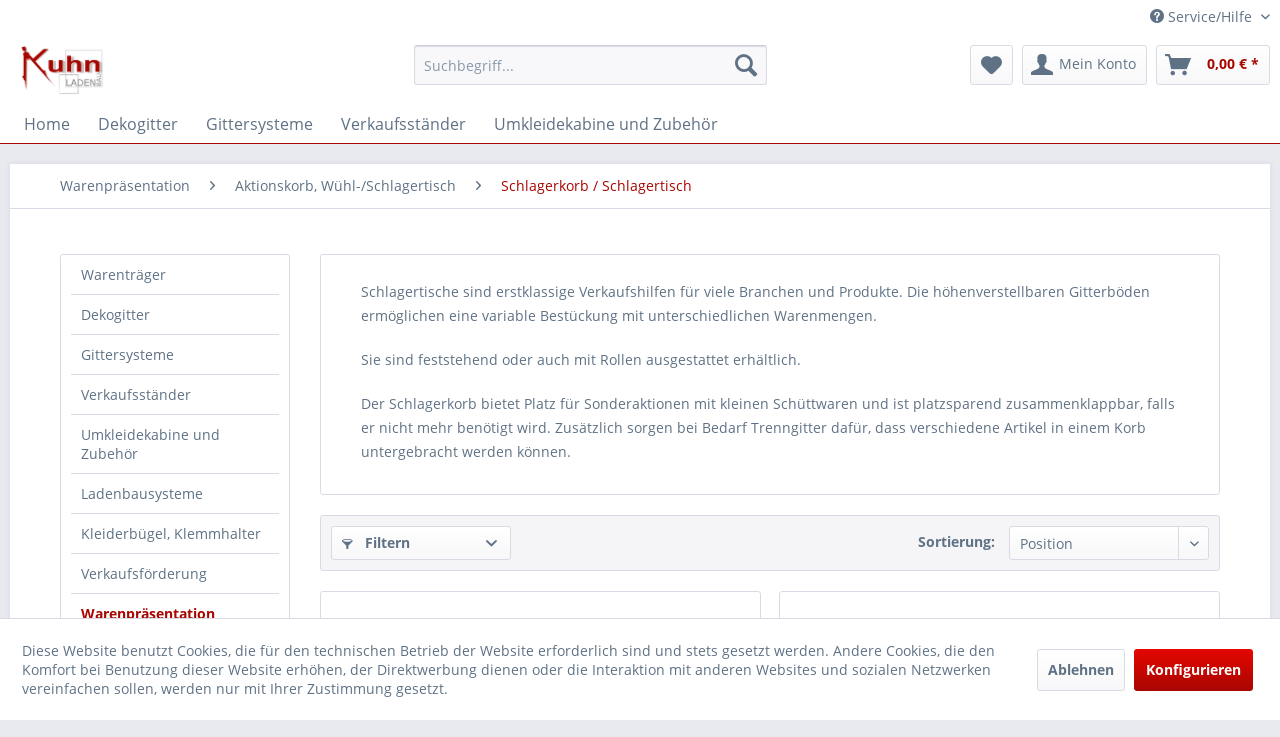

--- FILE ---
content_type: text/html; charset=UTF-8
request_url: https://www.ladenbau-kuhn-design.de/warenpraesentation/aktionskorb-wuehl-schlagertisch/schlagerkorb-schlagertisch/
body_size: 16038
content:
<!DOCTYPE html>
<html class="no-js" lang="de" itemscope="itemscope" itemtype="https://schema.org/WebPage">
<head>
<meta charset="utf-8">
<meta name="author" content="" />
<meta name="robots" content="index,follow" />
<meta name="revisit-after" content="15 days" />
<meta name="keywords" content="" />
<meta name="description" content="Schlagertische sind erstklassige Verkaufshilfen für viele Branchen und Produkte. Die höhenverstellbaren Gitterböden ermöglichen eine variable Bestück…" />
<meta property="og:type" content="product.group" />
<meta property="og:site_name" content="Kuhn Ladenbau" />
<meta property="og:title" content="Schlagerkorb / Schlagertisch" />
<meta property="og:description" content=" Schlagertische sind erstklassige Verkaufshilfen f&amp;amp;uuml;r viele Branchen und Produkte. Die h&amp;amp;ouml;henverstellbaren Gitterb&amp;amp;ouml;den…" />
<meta name="twitter:card" content="product" />
<meta name="twitter:site" content="Kuhn Ladenbau" />
<meta name="twitter:title" content="Schlagerkorb / Schlagertisch" />
<meta name="twitter:description" content=" Schlagertische sind erstklassige Verkaufshilfen f&amp;amp;uuml;r viele Branchen und Produkte. Die h&amp;amp;ouml;henverstellbaren Gitterb&amp;amp;ouml;den…" />
<meta property="og:image" content="https://www.ladenbau-kuhn-design.de/media/image/c8/ed/e5/3747_CategoryC6K6w9LvDRlrd.jpg" />
<meta name="twitter:image" content="https://www.ladenbau-kuhn-design.de/media/image/c8/ed/e5/3747_CategoryC6K6w9LvDRlrd.jpg" />
<meta itemprop="copyrightHolder" content="Kuhn Ladenbau" />
<meta itemprop="copyrightYear" content="2014" />
<meta itemprop="isFamilyFriendly" content="True" />
<meta itemprop="image" content="https://www.ladenbau-kuhn-design.de/media/image/e2/e6/b5/KuhnLadenbau_60mm.jpg" />
<meta name="viewport" content="width=device-width, initial-scale=1.0">
<meta name="mobile-web-app-capable" content="yes">
<meta name="apple-mobile-web-app-title" content="Kuhn Ladenbau">
<meta name="apple-mobile-web-app-capable" content="yes">
<meta name="apple-mobile-web-app-status-bar-style" content="default">
<link rel="apple-touch-icon-precomposed" href="https://www.ladenbau-kuhn-design.de/media/image/95/4d/a5/apple-icon-180x180rGPrxFjI9rkeL.png">
<link rel="shortcut icon" href="https://www.ladenbau-kuhn-design.de/media/image/07/ca/56/favicon-16x16.png">
<meta name="msapplication-navbutton-color" content="#a80601" />
<meta name="application-name" content="Kuhn Ladenbau" />
<meta name="msapplication-starturl" content="https://www.ladenbau-kuhn-design.de/" />
<meta name="msapplication-window" content="width=1024;height=768" />
<meta name="msapplication-TileImage" content="https://www.ladenbau-kuhn-design.de/media/image/e1/97/b8/ms-icon-150x150.png">
<meta name="msapplication-TileColor" content="#a80601">
<meta name="theme-color" content="#a80601" />
<link rel="canonical" href="https://www.ladenbau-kuhn-design.de/warenpraesentation/aktionskorb-wuehl-schlagertisch/schlagerkorb-schlagertisch/"/>
<title itemprop="name">Schlagerkorb / Schlagertisch | Aktionskorb, Wühl-/Schlagertisch | Warenpräsentation | Kuhn Ladenbau</title>
<link href="/web/cache/1767449220_42acc7919bb8587316152ce4ba1bb6ab.css" media="all" rel="stylesheet" type="text/css" />
</head>
<body class="is--ctl-listing is--act-index" >
<div data-paypalUnifiedMetaDataContainer="true" data-paypalUnifiedRestoreOrderNumberUrl="https://www.ladenbau-kuhn-design.de/widgets/PaypalUnifiedOrderNumber/restoreOrderNumber" class="is--hidden">
</div>
<div class="page-wrap">
<noscript class="noscript-main">
<div class="alert is--warning">
<div class="alert--icon">
<i class="icon--element icon--warning"></i>
</div>
<div class="alert--content">
Um Kuhn&#x20;Ladenbau in vollem Umfang nutzen zu k&ouml;nnen, empfehlen wir Ihnen Javascript in Ihrem Browser zu aktiveren.
</div>
</div>
</noscript>
<header class="header-main">
<div class="top-bar">
<div class="container block-group">
<nav class="top-bar--navigation block" role="menubar">

    



    

<div class="navigation--entry entry--compare is--hidden" role="menuitem" aria-haspopup="true" data-drop-down-menu="true">
    

</div>
<div class="navigation--entry entry--service has--drop-down" role="menuitem" aria-haspopup="true" data-drop-down-menu="true">
<i class="icon--service"></i> Service/Hilfe
<ul class="service--list is--rounded" role="menu">
<li class="service--entry" role="menuitem">
<a class="service--link" href="javascript:openCookieConsentManager()" title="Cookie-Einstellungen" >
Cookie-Einstellungen
</a>
</li>
<li class="service--entry" role="menuitem">
<a class="service--link" href="https://www.ladenbau-kuhn-design.de/registerFC/index/sValidation/H" title="Händler-Login" >
Händler-Login
</a>
</li>
</ul>
</div>
</nav>
</div>
</div>
<div class="container header--navigation">
<div class="logo-main block-group" role="banner">
<div class="logo--shop block">
<a class="logo--link" href="https://www.ladenbau-kuhn-design.de/" title="Kuhn Ladenbau - zur Startseite wechseln">
<picture>
<source srcset="https://www.ladenbau-kuhn-design.de/media/image/e2/e6/b5/KuhnLadenbau_60mm.jpg" media="(min-width: 78.75em)">
<source srcset="https://www.ladenbau-kuhn-design.de/media/image/e2/e6/b5/KuhnLadenbau_60mm.jpg" media="(min-width: 64em)">
<source srcset="https://www.ladenbau-kuhn-design.de/media/image/e2/e6/b5/KuhnLadenbau_60mm.jpg" media="(min-width: 48em)">
<img srcset="https://www.ladenbau-kuhn-design.de/media/image/e2/e6/b5/KuhnLadenbau_60mm.jpg" alt="Kuhn Ladenbau - zur Startseite wechseln" />
</picture>
</a>
</div>
</div>
<nav class="shop--navigation block-group">
<ul class="navigation--list block-group" role="menubar">
<li class="navigation--entry entry--menu-left" role="menuitem">
<a class="entry--link entry--trigger btn is--icon-left" href="#offcanvas--left" data-offcanvas="true" data-offCanvasSelector=".sidebar-main" aria-label="Menü">
<i class="icon--menu"></i> Menü
</a>
</li>
<li class="navigation--entry entry--search" role="menuitem" data-search="true" aria-haspopup="true" data-minLength="3">
<a class="btn entry--link entry--trigger" href="#show-hide--search" title="Suche anzeigen / schließen" aria-label="Suche anzeigen / schließen">
<i class="icon--search"></i>
<span class="search--display">Suchen</span>
</a>
<form action="/search" method="get" class="main-search--form">
<input type="search" name="sSearch" aria-label="Suchbegriff..." class="main-search--field" autocomplete="off" autocapitalize="off" placeholder="Suchbegriff..." maxlength="30" />
<button type="submit" class="main-search--button" aria-label="Suchen">
<i class="icon--search"></i>
<span class="main-search--text">Suchen</span>
</button>
<div class="form--ajax-loader">&nbsp;</div>
</form>
<div class="main-search--results"></div>
</li>

    <li class="navigation--entry entry--notepad" role="menuitem">
        
        <a href="https://www.ladenbau-kuhn-design.de/note" title="Merkzettel" aria-label="Merkzettel" class="btn">
            <i class="icon--heart"></i>
                    </a>
    </li>




    <li class="navigation--entry entry--account with-slt"
        role="menuitem"
        data-offcanvas="true"
        data-offCanvasSelector=".account--dropdown-navigation">
        
            <a href="https://www.ladenbau-kuhn-design.de/account"
               title="Mein Konto"
               aria-label="Mein Konto"
               class="btn is--icon-left entry--link account--link">
                <i class="icon--account"></i>
                                    <span class="account--display">
                        Mein Konto
                    </span>
                            </a>
        

                    
                <div class="account--dropdown-navigation">

                    
                        <div class="navigation--smartphone">
                            <div class="entry--close-off-canvas">
                                <a href="#close-account-menu"
                                   class="account--close-off-canvas"
                                   title="Menü schließen"
                                   aria-label="Menü schließen">
                                    Menü schließen <i class="icon--arrow-right"></i>
                                </a>
                            </div>
                        </div>
                    

                    
                            <div class="account--menu is--rounded is--personalized">
        
                            
                
                                            <span class="navigation--headline">
                            Mein Konto
                        </span>
                                    

                
                <div class="account--menu-container">

                    
                        
                        <ul class="sidebar--navigation navigation--list is--level0 show--active-items">
                            
                                
                                
                                    
                                                                                    <li class="navigation--entry">
                                                <span class="navigation--signin">
                                                    <a href="https://www.ladenbau-kuhn-design.de/account#hide-registration"
                                                       class="blocked--link btn is--primary navigation--signin-btn"
                                                       data-collapseTarget="#registration"
                                                       data-action="close">
                                                        Anmelden
                                                    </a>
                                                    <span class="navigation--register">
                                                        oder
                                                        <a href="https://www.ladenbau-kuhn-design.de/account#show-registration"
                                                           class="blocked--link"
                                                           data-collapseTarget="#registration"
                                                           data-action="open">
                                                            registrieren
                                                        </a>
                                                    </span>
                                                </span>
                                            </li>
                                                                            

                                    
                                        <li class="navigation--entry">
                                            <a href="https://www.ladenbau-kuhn-design.de/account" title="Übersicht" class="navigation--link">
                                                Übersicht
                                            </a>
                                        </li>
                                    
                                

                                
                                
                                    <li class="navigation--entry">
                                        <a href="https://www.ladenbau-kuhn-design.de/account/profile" title="Persönliche Daten" class="navigation--link" rel="nofollow">
                                            Persönliche Daten
                                        </a>
                                    </li>
                                

                                
                                
                                                                            
                                            <li class="navigation--entry">
                                                <a href="https://www.ladenbau-kuhn-design.de/address/index/sidebar/" title="Adressen" class="navigation--link" rel="nofollow">
                                                    Adressen
                                                </a>
                                            </li>
                                        
                                                                    

                                
                                
                                    <li class="navigation--entry">
                                        <a href="https://www.ladenbau-kuhn-design.de/account/payment" title="Zahlungsarten" class="navigation--link" rel="nofollow">
                                            Zahlungsarten
                                        </a>
                                    </li>
                                

                                
                                
                                    <li class="navigation--entry">
                                        <a href="https://www.ladenbau-kuhn-design.de/account/orders" title="Bestellungen" class="navigation--link" rel="nofollow">
                                            Bestellungen
                                        </a>
                                    </li>
                                

                                
                                
                                                                            <li class="navigation--entry">
                                            <a href="https://www.ladenbau-kuhn-design.de/account/downloads" title="Sofortdownloads" class="navigation--link" rel="nofollow">
                                                Sofortdownloads
                                            </a>
                                        </li>
                                                                    

                                
                                
                                    <li class="navigation--entry">
                                        <a href="https://www.ladenbau-kuhn-design.de/note" title="Merkzettel" class="navigation--link" rel="nofollow">
                                            Merkzettel
                                        </a>
                                    </li>
                                

                                
                                
                                                                    

                                
                                
                                                                    
                            
                        </ul>
                    
                </div>
                    
    </div>
                    
                </div>
            
            </li>




    <li class="navigation--entry entry--cart" role="menuitem">
        
        <a class="btn is--icon-left cart--link" href="https://www.ladenbau-kuhn-design.de/checkout/cart" title="Warenkorb" aria-label="Warenkorb">
            <span class="cart--display">
                                    Warenkorb
                            </span>

            <span class="badge is--primary is--minimal cart--quantity is--hidden">0</span>

            <i class="icon--basket"></i>

            <span class="cart--amount">
                0,00&nbsp;&euro; *
            </span>
        </a>
        <div class="ajax-loader">&nbsp;</div>
    </li>




</ul>
</nav>
<div class="container--ajax-cart" data-collapse-cart="true" data-displayMode="offcanvas"></div>
</div>
</header>
<nav class="navigation-main">
<div class="container" data-menu-scroller="true" data-listSelector=".navigation--list.container" data-viewPortSelector=".navigation--list-wrapper">
<div class="navigation--list-wrapper">
<ul class="navigation--list container" role="menubar" itemscope="itemscope" itemtype="https://schema.org/SiteNavigationElement">
<li class="navigation--entry is--home" role="menuitem"><a class="navigation--link is--first" href="https://www.ladenbau-kuhn-design.de/" title="Home" aria-label="Home" itemprop="url"><span itemprop="name">Home</span></a></li><li class="navigation--entry" role="menuitem"><a class="navigation--link" href="https://www.ladenbau-kuhn-design.de/dekogitter/" title="Dekogitter" aria-label="Dekogitter" itemprop="url"><span itemprop="name">Dekogitter</span></a></li><li class="navigation--entry" role="menuitem"><a class="navigation--link" href="https://www.ladenbau-kuhn-design.de/gittersysteme/" title="Gittersysteme" aria-label="Gittersysteme" itemprop="url"><span itemprop="name">Gittersysteme</span></a></li><li class="navigation--entry" role="menuitem"><a class="navigation--link" href="https://www.ladenbau-kuhn-design.de/verkaufsstaender/" title="Verkaufsständer" aria-label="Verkaufsständer" itemprop="url"><span itemprop="name">Verkaufsständer</span></a></li><li class="navigation--entry" role="menuitem"><a class="navigation--link" href="https://www.ladenbau-kuhn-design.de/umkleidekabine-und-zubehoer/" title="Umkleidekabine und Zubehör" aria-label="Umkleidekabine und Zubehör" itemprop="url"><span itemprop="name">Umkleidekabine und Zubehör</span></a></li>            </ul>
</div>
<div class="advanced-menu" data-advanced-menu="true" data-hoverDelay="250">
<div class="menu--container">
<div class="button-container">
<a href="https://www.ladenbau-kuhn-design.de/dekogitter/" class="button--category" aria-label="Zur Kategorie Dekogitter" title="Zur Kategorie Dekogitter">
<i class="icon--arrow-right"></i>
Zur Kategorie Dekogitter
</a>
<span class="button--close">
<i class="icon--cross"></i>
</span>
</div>
<div class="content--wrapper has--teaser">
<div class="menu--teaser" style="width: 100%;">
<a href="https://www.ladenbau-kuhn-design.de/dekogitter/" aria-label="Zur Kategorie Dekogitter" title="Zur Kategorie Dekogitter" class="teaser--image" style="background-image: url(https://www.ladenbau-kuhn-design.de/media/image/69/7a/8c/3819_CategorywKcoEm3hrsSit.jpg);"></a>
<div class="teaser--headline">Dekogitter</div>
<div class="teaser--text">
Unsere Dekogitter aus Metall sind in wei&szlig;, schwarz, silber gepulvert (hochwertigere Lackierung) oder verchromt erh&auml;ltlich. Andere Farben und andere Ausf&uuml;hrungen sind auf Anfrage auch m&ouml;glich.
Dekogitter eignen sich zur...
<a class="teaser--text-link" href="https://www.ladenbau-kuhn-design.de/dekogitter/" aria-label="mehr erfahren" title="mehr erfahren">
mehr erfahren
</a>
</div>
</div>
</div>
</div>
<div class="menu--container">
<div class="button-container">
<a href="https://www.ladenbau-kuhn-design.de/gittersysteme/" class="button--category" aria-label="Zur Kategorie Gittersysteme" title="Zur Kategorie Gittersysteme">
<i class="icon--arrow-right"></i>
Zur Kategorie Gittersysteme
</a>
<span class="button--close">
<i class="icon--cross"></i>
</span>
</div>
<div class="content--wrapper has--content has--teaser">
<ul class="menu--list menu--level-0 columns--2" style="width: 50%;">
<li class="menu--list-item item--level-0" style="width: 100%">
<a href="https://www.ladenbau-kuhn-design.de/gittersysteme/dekogitter-weiss/" class="menu--list-item-link" aria-label="Dekogitter weiß" title="Dekogitter weiß">Dekogitter weiß</a>
</li>
<li class="menu--list-item item--level-0" style="width: 100%">
<a href="https://www.ladenbau-kuhn-design.de/gittersysteme/dekogitter-schwarz/" class="menu--list-item-link" aria-label="Dekogitter schwarz" title="Dekogitter schwarz">Dekogitter schwarz</a>
</li>
<li class="menu--list-item item--level-0" style="width: 100%">
<a href="https://www.ladenbau-kuhn-design.de/gittersysteme/dekogitter-chrom/" class="menu--list-item-link" aria-label="Dekogitter chrom" title="Dekogitter chrom">Dekogitter chrom</a>
</li>
<li class="menu--list-item item--level-0" style="width: 100%">
<a href="https://www.ladenbau-kuhn-design.de/gittersysteme/wandgitter-weiss/" class="menu--list-item-link" aria-label="Wandgitter weiß" title="Wandgitter weiß">Wandgitter weiß</a>
</li>
<li class="menu--list-item item--level-0" style="width: 100%">
<a href="https://www.ladenbau-kuhn-design.de/gittersysteme/wandgitter-schwarz/" class="menu--list-item-link" aria-label="Wandgitter schwarz" title="Wandgitter schwarz">Wandgitter schwarz</a>
</li>
<li class="menu--list-item item--level-0" style="width: 100%">
<a href="https://www.ladenbau-kuhn-design.de/gittersysteme/wandgitter-chrom/" class="menu--list-item-link" aria-label="Wandgitter chrom" title="Wandgitter chrom">Wandgitter chrom</a>
</li>
<li class="menu--list-item item--level-0" style="width: 100%">
<a href="https://www.ladenbau-kuhn-design.de/gittersysteme/gitterwand-ohne-rollen/" class="menu--list-item-link" aria-label="Gitterwand ohne Rollen" title="Gitterwand ohne Rollen">Gitterwand ohne Rollen</a>
</li>
<li class="menu--list-item item--level-0" style="width: 100%">
<a href="https://www.ladenbau-kuhn-design.de/gittersysteme/gitterwand-mit-rollen/" class="menu--list-item-link" aria-label="Gitterwand mit Rollen" title="Gitterwand mit Rollen">Gitterwand mit Rollen</a>
</li>
<li class="menu--list-item item--level-0" style="width: 100%">
<a href="https://www.ladenbau-kuhn-design.de/gittersysteme/gitterkonsolen-ablagen/" class="menu--list-item-link" aria-label="Gitterkonsolen / Ablagen" title="Gitterkonsolen / Ablagen">Gitterkonsolen / Ablagen</a>
</li>
<li class="menu--list-item item--level-0" style="width: 100%">
<a href="https://www.ladenbau-kuhn-design.de/gittersysteme/gitterkoerbe/" class="menu--list-item-link" aria-label="Gitterkörbe" title="Gitterkörbe">Gitterkörbe</a>
</li>
<li class="menu--list-item item--level-0" style="width: 100%">
<a href="https://www.ladenbau-kuhn-design.de/gittersysteme/stapelkoerbe/" class="menu--list-item-link" aria-label="Stapelkörbe" title="Stapelkörbe">Stapelkörbe</a>
</li>
<li class="menu--list-item item--level-0" style="width: 100%">
<a href="https://www.ladenbau-kuhn-design.de/gittersysteme/gitterbefestigung/" class="menu--list-item-link" aria-label="Gitterbefestigung" title="Gitterbefestigung">Gitterbefestigung</a>
</li>
<li class="menu--list-item item--level-0" style="width: 100%">
<a href="https://www.ladenbau-kuhn-design.de/gittersysteme/gitterabhaengungen/" class="menu--list-item-link" aria-label="Gitterabhängungen" title="Gitterabhängungen">Gitterabhängungen</a>
</li>
<li class="menu--list-item item--level-0" style="width: 100%">
<a href="https://www.ladenbau-kuhn-design.de/gittersysteme/gitterbestueckung/" class="menu--list-item-link" aria-label="Gitterbestückung" title="Gitterbestückung">Gitterbestückung</a>
</li>
<li class="menu--list-item item--level-0" style="width: 100%">
<a href="https://www.ladenbau-kuhn-design.de/gittersysteme/gitter-einzelhaken/" class="menu--list-item-link" aria-label="Gitter-Einzelhaken" title="Gitter-Einzelhaken">Gitter-Einzelhaken</a>
</li>
<li class="menu--list-item item--level-0" style="width: 100%">
<a href="https://www.ladenbau-kuhn-design.de/gittersysteme/gitter-einzelhaken-mit-grundplatte/" class="menu--list-item-link" aria-label="Gitter-Einzelhaken mit Grundplatte" title="Gitter-Einzelhaken mit Grundplatte">Gitter-Einzelhaken mit Grundplatte</a>
</li>
<li class="menu--list-item item--level-0" style="width: 100%">
<a href="https://www.ladenbau-kuhn-design.de/gittersysteme/gitter-doppelhaken/" class="menu--list-item-link" aria-label="Gitter-Doppelhaken" title="Gitter-Doppelhaken">Gitter-Doppelhaken</a>
</li>
<li class="menu--list-item item--level-0" style="width: 100%">
<a href="https://www.ladenbau-kuhn-design.de/gittersysteme/gitter-doppelhaken-mit-grundplatte/" class="menu--list-item-link" aria-label="Gitter-Doppelhaken mit Grundplatte" title="Gitter-Doppelhaken mit Grundplatte">Gitter-Doppelhaken mit Grundplatte</a>
</li>
<li class="menu--list-item item--level-0" style="width: 100%">
<a href="https://www.ladenbau-kuhn-design.de/gittersysteme/kugelabhaenger/" class="menu--list-item-link" aria-label="Kugelabhänger" title="Kugelabhänger">Kugelabhänger</a>
</li>
<li class="menu--list-item item--level-0" style="width: 100%">
<a href="https://www.ladenbau-kuhn-design.de/gittersysteme/gitterwuerfel/" class="menu--list-item-link" aria-label="Gitterwürfel" title="Gitterwürfel">Gitterwürfel</a>
</li>
<li class="menu--list-item item--level-0" style="width: 100%">
<a href="https://www.ladenbau-kuhn-design.de/gittersysteme/gitterwand/" class="menu--list-item-link" aria-label="Gitterwand" title="Gitterwand">Gitterwand</a>
</li>
<li class="menu--list-item item--level-0" style="width: 100%">
<a href="https://www.ladenbau-kuhn-design.de/gittersysteme/gitter-praesenter/" class="menu--list-item-link" aria-label="Gitter-Präsenter" title="Gitter-Präsenter">Gitter-Präsenter</a>
</li>
</ul>
<div class="menu--delimiter" style="right: 50%;"></div>
<div class="menu--teaser" style="width: 50%;">
<a href="https://www.ladenbau-kuhn-design.de/gittersysteme/" aria-label="Zur Kategorie Gittersysteme" title="Zur Kategorie Gittersysteme" class="teaser--image" style="background-image: url(https://www.ladenbau-kuhn-design.de/media/image/55/28/58/3763_CategoryU2Ex2ZoI9XaDc.jpg);"></a>
<div class="teaser--headline">Gittersysteme</div>
<div class="teaser--text">
Auch an heimischen Wänden rücken unsere Wandgitter aus Metall&nbsp;immer mehr in den Vordergrund! Ihre Vielfältigkeit zeigt sich schon lange nicht mehr nur als reine Ergänzung im Ladengeschäft!  In Geschäftsräumen sind Wandgitter natürlich nicht...
<a class="teaser--text-link" href="https://www.ladenbau-kuhn-design.de/gittersysteme/" aria-label="mehr erfahren" title="mehr erfahren">
mehr erfahren
</a>
</div>
</div>
</div>
</div>
<div class="menu--container">
<div class="button-container">
<a href="https://www.ladenbau-kuhn-design.de/verkaufsstaender/" class="button--category" aria-label="Zur Kategorie Verkaufsständer" title="Zur Kategorie Verkaufsständer">
<i class="icon--arrow-right"></i>
Zur Kategorie Verkaufsständer
</a>
<span class="button--close">
<i class="icon--cross"></i>
</span>
</div>
<div class="content--wrapper has--content has--teaser">
<ul class="menu--list menu--level-0 columns--2" style="width: 50%;">
<li class="menu--list-item item--level-0" style="width: 100%">
<a href="https://www.ladenbau-kuhn-design.de/verkaufsstaender/hakenstaender/" class="menu--list-item-link" aria-label="Hakenständer" title="Hakenständer">Hakenständer</a>
</li>
<li class="menu--list-item item--level-0" style="width: 100%">
<a href="https://www.ladenbau-kuhn-design.de/verkaufsstaender/ringstaender/" class="menu--list-item-link" aria-label="Ringständer" title="Ringständer">Ringständer</a>
</li>
<li class="menu--list-item item--level-0" style="width: 100%">
<a href="https://www.ladenbau-kuhn-design.de/verkaufsstaender/korbstaender/" class="menu--list-item-link" aria-label="Korbständer" title="Korbständer">Korbständer</a>
</li>
<li class="menu--list-item item--level-0" style="width: 100%">
<a href="https://www.ladenbau-kuhn-design.de/verkaufsstaender/postkartenstaender/" class="menu--list-item-link" aria-label="Postkartenständer" title="Postkartenständer">Postkartenständer</a>
</li>
<li class="menu--list-item item--level-0" style="width: 100%">
<a href="https://www.ladenbau-kuhn-design.de/verkaufsstaender/prospektstaender/" class="menu--list-item-link" aria-label="Prospektständer" title="Prospektständer">Prospektständer</a>
</li>
<li class="menu--list-item item--level-0" style="width: 100%">
<a href="https://www.ladenbau-kuhn-design.de/verkaufsstaender/einzelteile-fuer-staender/" class="menu--list-item-link" aria-label="Einzelteile für Ständer" title="Einzelteile für Ständer">Einzelteile für Ständer</a>
</li>
<li class="menu--list-item item--level-0" style="width: 100%">
<a href="https://www.ladenbau-kuhn-design.de/verkaufsstaender/gitterstaender/" class="menu--list-item-link" aria-label="Gitterständer" title="Gitterständer">Gitterständer</a>
</li>
<li class="menu--list-item item--level-0" style="width: 100%">
<a href="https://www.ladenbau-kuhn-design.de/verkaufsstaender/kleiderstaender-stabil/" class="menu--list-item-link" aria-label="Kleiderständer stabil" title="Kleiderständer stabil">Kleiderständer stabil</a>
</li>
<li class="menu--list-item item--level-0" style="width: 100%">
<a href="https://www.ladenbau-kuhn-design.de/verkaufsstaender/sonderausfuehrung-kleiderstaender/" class="menu--list-item-link" aria-label="Sonderausführung Kleiderständer" title="Sonderausführung Kleiderständer">Sonderausführung Kleiderständer</a>
</li>
<li class="menu--list-item item--level-0" style="width: 100%">
<a href="https://www.ladenbau-kuhn-design.de/verkaufsstaender/kleiderstaender-preiswert/" class="menu--list-item-link" aria-label="Kleiderständer preiswert" title="Kleiderständer preiswert">Kleiderständer preiswert</a>
</li>
<li class="menu--list-item item--level-0" style="width: 100%">
<a href="https://www.ladenbau-kuhn-design.de/verkaufsstaender/kreuzarmstaender/" class="menu--list-item-link" aria-label="Kreuzarmständer" title="Kreuzarmständer">Kreuzarmständer</a>
</li>
<li class="menu--list-item item--level-0" style="width: 100%">
<a href="https://www.ladenbau-kuhn-design.de/verkaufsstaender/brillenstaender/" class="menu--list-item-link" aria-label="Brillenständer" title="Brillenständer">Brillenständer</a>
</li>
<li class="menu--list-item item--level-0" style="width: 100%">
<a href="https://www.ladenbau-kuhn-design.de/verkaufsstaender/taschenstaender/" class="menu--list-item-link" aria-label="Taschenständer" title="Taschenständer">Taschenständer</a>
</li>
<li class="menu--list-item item--level-0" style="width: 100%">
<a href="https://www.ladenbau-kuhn-design.de/verkaufsstaender/lochblechstaender/" class="menu--list-item-link" aria-label="Lochblechständer" title="Lochblechständer">Lochblechständer</a>
</li>
<li class="menu--list-item item--level-0" style="width: 100%">
<a href="https://www.ladenbau-kuhn-design.de/verkaufsstaender/wandhalter-fuer-postkarten/" class="menu--list-item-link" aria-label="Wandhalter für Postkarten" title="Wandhalter für Postkarten">Wandhalter für Postkarten</a>
</li>
<li class="menu--list-item item--level-0" style="width: 100%">
<a href="https://www.ladenbau-kuhn-design.de/verkaufsstaender/dvd-cd-staender/" class="menu--list-item-link" aria-label="DVD- / CD-Ständer" title="DVD- / CD-Ständer">DVD- / CD-Ständer</a>
</li>
<li class="menu--list-item item--level-0" style="width: 100%">
<a href="https://www.ladenbau-kuhn-design.de/verkaufsstaender/blumendisplays/" class="menu--list-item-link" aria-label="Blumendisplays" title="Blumendisplays">Blumendisplays</a>
</li>
<li class="menu--list-item item--level-0" style="width: 100%">
<a href="https://www.ladenbau-kuhn-design.de/verkaufsstaender/verkaufsstaender-mit-koerben/" class="menu--list-item-link" aria-label="Verkaufsständer mit Körben" title="Verkaufsständer mit Körben">Verkaufsständer mit Körben</a>
</li>
<li class="menu--list-item item--level-0" style="width: 100%">
<a href="https://www.ladenbau-kuhn-design.de/verkaufsstaender/schirmstaender/" class="menu--list-item-link" aria-label="Schirmständer" title="Schirmständer">Schirmständer</a>
</li>
<li class="menu--list-item item--level-0" style="width: 100%">
<a href="https://www.ladenbau-kuhn-design.de/verkaufsstaender/schuhstaender-und-zubehoer/" class="menu--list-item-link" aria-label="Schuhständer und Zubehör" title="Schuhständer und Zubehör">Schuhständer und Zubehör</a>
</li>
<li class="menu--list-item item--level-0" style="width: 100%">
<a href="https://www.ladenbau-kuhn-design.de/verkaufsstaender/hut-und-muetzenstaender/" class="menu--list-item-link" aria-label="Hut- und Mützenständer" title="Hut- und Mützenständer">Hut- und Mützenständer</a>
</li>
<li class="menu--list-item item--level-0" style="width: 100%">
<a href="https://www.ladenbau-kuhn-design.de/verkaufsstaender/guertelstaender/" class="menu--list-item-link" aria-label="Gürtelständer" title="Gürtelständer">Gürtelständer</a>
</li>
<li class="menu--list-item item--level-0" style="width: 100%">
<a href="https://www.ladenbau-kuhn-design.de/verkaufsstaender/thekenaufsteller/" class="menu--list-item-link" aria-label="Thekenaufsteller" title="Thekenaufsteller">Thekenaufsteller</a>
</li>
<li class="menu--list-item item--level-0" style="width: 100%">
<a href="https://www.ladenbau-kuhn-design.de/verkaufsstaender/diverse-verkaufsstaender/" class="menu--list-item-link" aria-label="Diverse Verkaufsständer" title="Diverse Verkaufsständer">Diverse Verkaufsständer</a>
</li>
<li class="menu--list-item item--level-0" style="width: 100%">
<a href="https://www.ladenbau-kuhn-design.de/verkaufsstaender/verkaufsregale-staender/" class="menu--list-item-link" aria-label="Verkaufsregale / Ständer" title="Verkaufsregale / Ständer">Verkaufsregale / Ständer</a>
</li>
<li class="menu--list-item item--level-0" style="width: 100%">
<a href="https://www.ladenbau-kuhn-design.de/verkaufsstaender/deko-praesenter/" class="menu--list-item-link" aria-label="Deko-Präsenter" title="Deko-Präsenter">Deko-Präsenter</a>
</li>
<li class="menu--list-item item--level-0" style="width: 100%">
<a href="https://www.ladenbau-kuhn-design.de/verkaufsstaender/kleiderspiegel-auf-rollen/" class="menu--list-item-link" aria-label="Kleiderspiegel auf Rollen" title="Kleiderspiegel auf Rollen">Kleiderspiegel auf Rollen</a>
</li>
<li class="menu--list-item item--level-0" style="width: 100%">
<a href="https://www.ladenbau-kuhn-design.de/verkaufsstaender/lenkrollen/" class="menu--list-item-link" aria-label="Lenkrollen" title="Lenkrollen">Lenkrollen</a>
</li>
</ul>
<div class="menu--delimiter" style="right: 50%;"></div>
<div class="menu--teaser" style="width: 50%;">
<a href="https://www.ladenbau-kuhn-design.de/verkaufsstaender/" aria-label="Zur Kategorie Verkaufsständer" title="Zur Kategorie Verkaufsständer" class="teaser--image" style="background-image: url(https://www.ladenbau-kuhn-design.de/media/image/0e/e1/af/3383_CategoryECW8ynTal9lwg.jpg);"></a>
<div class="teaser--headline">Verkaufsständer</div>
<div class="teaser--text">
Um Waren bestm&ouml;glich zu verkaufen, ist eine &uuml;bersichtliche Produktpr&auml;sentation entscheidend. Besonders Verkaufsst&auml;nder spielen hierbei eine entscheidende Rolle, um das Angebot bestm&ouml;glich zu bewerben. H&auml;ufig...
<a class="teaser--text-link" href="https://www.ladenbau-kuhn-design.de/verkaufsstaender/" aria-label="mehr erfahren" title="mehr erfahren">
mehr erfahren
</a>
</div>
</div>
</div>
</div>
<div class="menu--container">
<div class="button-container">
<a href="https://www.ladenbau-kuhn-design.de/umkleidekabine-und-zubehoer/" class="button--category" aria-label="Zur Kategorie Umkleidekabine und Zubehör" title="Zur Kategorie Umkleidekabine und Zubehör">
<i class="icon--arrow-right"></i>
Zur Kategorie Umkleidekabine und Zubehör
</a>
<span class="button--close">
<i class="icon--cross"></i>
</span>
</div>
<div class="content--wrapper has--content has--teaser">
<ul class="menu--list menu--level-0 columns--2" style="width: 50%;">
<li class="menu--list-item item--level-0" style="width: 100%">
<a href="https://www.ladenbau-kuhn-design.de/umkleidekabine-und-zubehoer/freistehend/" class="menu--list-item-link" aria-label="freistehend" title="freistehend">freistehend</a>
</li>
<li class="menu--list-item item--level-0" style="width: 100%">
<a href="https://www.ladenbau-kuhn-design.de/umkleidekabine-und-zubehoer/wandbefestigt/" class="menu--list-item-link" aria-label="wandbefestigt" title="wandbefestigt">wandbefestigt</a>
</li>
<li class="menu--list-item item--level-0" style="width: 100%">
<a href="https://www.ladenbau-kuhn-design.de/umkleidekabine-und-zubehoer/umkleidekabinen-zubehoer/" class="menu--list-item-link" aria-label="Umkleidekabinen-Zubehör" title="Umkleidekabinen-Zubehör">Umkleidekabinen-Zubehör</a>
</li>
<li class="menu--list-item item--level-0" style="width: 100%">
<a href="https://www.ladenbau-kuhn-design.de/umkleidekabine-und-zubehoer/fuer-den-aussenbereich/" class="menu--list-item-link" aria-label="für den Außenbereich" title="für den Außenbereich">für den Außenbereich</a>
</li>
</ul>
<div class="menu--delimiter" style="right: 50%;"></div>
<div class="menu--teaser" style="width: 50%;">
<a href="https://www.ladenbau-kuhn-design.de/umkleidekabine-und-zubehoer/" aria-label="Zur Kategorie Umkleidekabine und Zubehör" title="Zur Kategorie Umkleidekabine und Zubehör" class="teaser--image" style="background-image: url(https://www.ladenbau-kuhn-design.de/media/image/df/4d/61/3545_CategoryOCsQRQf4MT2PF.jpg);"></a>
<div class="teaser--headline">Umkleidekabinen freistehend + wandbefestigt</div>
<div class="teaser--text">
Freistehende Umkleidekabinen sind in den meisten Fällen die wesentlich&nbsp;bessere Wahl! Der einfache Auf- und Abbau sowie die bessere Stabilität sprechen für eine freistehende Kabine.
&nbsp;
Diese steht auf 4 verstellbaren Füßen, um...
<a class="teaser--text-link" href="https://www.ladenbau-kuhn-design.de/umkleidekabine-und-zubehoer/" aria-label="mehr erfahren" title="mehr erfahren">
mehr erfahren
</a>
</div>
</div>
</div>
</div>
</div>
</div>
</nav>
<section class=" content-main container block-group">
<nav class="content--breadcrumb block">
<ul class="breadcrumb--list" role="menu" itemscope itemtype="https://schema.org/BreadcrumbList">
<li role="menuitem" class="breadcrumb--entry" itemprop="itemListElement" itemscope itemtype="https://schema.org/ListItem">
<a class="breadcrumb--link" href="https://www.ladenbau-kuhn-design.de/warenpraesentation/" title="Warenpräsentation" itemprop="item">
<link itemprop="url" href="https://www.ladenbau-kuhn-design.de/warenpraesentation/" />
<span class="breadcrumb--title" itemprop="name">Warenpräsentation</span>
</a>
<meta itemprop="position" content="0" />
</li>
<li role="none" class="breadcrumb--separator">
<i class="icon--arrow-right"></i>
</li>
<li role="menuitem" class="breadcrumb--entry" itemprop="itemListElement" itemscope itemtype="https://schema.org/ListItem">
<a class="breadcrumb--link" href="https://www.ladenbau-kuhn-design.de/warenpraesentation/aktionskorb-wuehl-schlagertisch/" title="Aktionskorb, Wühl-/Schlagertisch" itemprop="item">
<link itemprop="url" href="https://www.ladenbau-kuhn-design.de/warenpraesentation/aktionskorb-wuehl-schlagertisch/" />
<span class="breadcrumb--title" itemprop="name">Aktionskorb, Wühl-/Schlagertisch</span>
</a>
<meta itemprop="position" content="1" />
</li>
<li role="none" class="breadcrumb--separator">
<i class="icon--arrow-right"></i>
</li>
<li role="menuitem" class="breadcrumb--entry is--active" itemprop="itemListElement" itemscope itemtype="https://schema.org/ListItem">
<a class="breadcrumb--link" href="https://www.ladenbau-kuhn-design.de/warenpraesentation/aktionskorb-wuehl-schlagertisch/schlagerkorb-schlagertisch/" title="Schlagerkorb / Schlagertisch" itemprop="item">
<link itemprop="url" href="https://www.ladenbau-kuhn-design.de/warenpraesentation/aktionskorb-wuehl-schlagertisch/schlagerkorb-schlagertisch/" />
<span class="breadcrumb--title" itemprop="name">Schlagerkorb / Schlagertisch</span>
</a>
<meta itemprop="position" content="2" />
</li>
</ul>
</nav>
<div class="content-main--inner">
<div id='cookie-consent' class='off-canvas is--left block-transition' data-cookie-consent-manager='true'>
<div class='cookie-consent--header cookie-consent--close'>
Cookie-Einstellungen
<i class="icon--arrow-right"></i>
</div>
<div class='cookie-consent--description'>
Diese Website benutzt Cookies, die für den technischen Betrieb der Website erforderlich sind und stets gesetzt werden. Andere Cookies, die den Komfort bei Benutzung dieser Website erhöhen, der Direktwerbung dienen oder die Interaktion mit anderen Websites und sozialen Netzwerken vereinfachen sollen, werden nur mit Ihrer Zustimmung gesetzt.
</div>
<div class='cookie-consent--configuration'>
<div class='cookie-consent--configuration-header'>
<div class='cookie-consent--configuration-header-text'>Konfiguration</div>
</div>
<div class='cookie-consent--configuration-main'>
<div class='cookie-consent--group'>
<input type="hidden" class="cookie-consent--group-name" value="technical" />
<label class="cookie-consent--group-state cookie-consent--state-input cookie-consent--required">
<input type="checkbox" name="technical-state" class="cookie-consent--group-state-input" disabled="disabled" checked="checked"/>
<span class="cookie-consent--state-input-element"></span>
</label>
<div class='cookie-consent--group-title' data-collapse-panel='true' data-contentSiblingSelector=".cookie-consent--group-container">
<div class="cookie-consent--group-title-label cookie-consent--state-label">
Technisch erforderlich
</div>
<span class="cookie-consent--group-arrow is-icon--right">
<i class="icon--arrow-right"></i>
</span>
</div>
<div class='cookie-consent--group-container'>
<div class='cookie-consent--group-description'>
Diese Cookies sind für die Grundfunktionen des Shops notwendig.
</div>
<div class='cookie-consent--cookies-container'>
<div class='cookie-consent--cookie'>
<input type="hidden" class="cookie-consent--cookie-name" value="cookieDeclined" />
<label class="cookie-consent--cookie-state cookie-consent--state-input cookie-consent--required">
<input type="checkbox" name="cookieDeclined-state" class="cookie-consent--cookie-state-input" disabled="disabled" checked="checked" />
<span class="cookie-consent--state-input-element"></span>
</label>
<div class='cookie--label cookie-consent--state-label'>
"Alle Cookies ablehnen" Cookie
</div>
</div>
<div class='cookie-consent--cookie'>
<input type="hidden" class="cookie-consent--cookie-name" value="allowCookie" />
<label class="cookie-consent--cookie-state cookie-consent--state-input cookie-consent--required">
<input type="checkbox" name="allowCookie-state" class="cookie-consent--cookie-state-input" disabled="disabled" checked="checked" />
<span class="cookie-consent--state-input-element"></span>
</label>
<div class='cookie--label cookie-consent--state-label'>
"Alle Cookies annehmen" Cookie
</div>
</div>
<div class='cookie-consent--cookie'>
<input type="hidden" class="cookie-consent--cookie-name" value="shop" />
<label class="cookie-consent--cookie-state cookie-consent--state-input cookie-consent--required">
<input type="checkbox" name="shop-state" class="cookie-consent--cookie-state-input" disabled="disabled" checked="checked" />
<span class="cookie-consent--state-input-element"></span>
</label>
<div class='cookie--label cookie-consent--state-label'>
Ausgewählter Shop
</div>
</div>
<div class='cookie-consent--cookie'>
<input type="hidden" class="cookie-consent--cookie-name" value="csrf_token" />
<label class="cookie-consent--cookie-state cookie-consent--state-input cookie-consent--required">
<input type="checkbox" name="csrf_token-state" class="cookie-consent--cookie-state-input" disabled="disabled" checked="checked" />
<span class="cookie-consent--state-input-element"></span>
</label>
<div class='cookie--label cookie-consent--state-label'>
CSRF-Token
</div>
</div>
<div class='cookie-consent--cookie'>
<input type="hidden" class="cookie-consent--cookie-name" value="cookiePreferences" />
<label class="cookie-consent--cookie-state cookie-consent--state-input cookie-consent--required">
<input type="checkbox" name="cookiePreferences-state" class="cookie-consent--cookie-state-input" disabled="disabled" checked="checked" />
<span class="cookie-consent--state-input-element"></span>
</label>
<div class='cookie--label cookie-consent--state-label'>
Cookie-Einstellungen
</div>
</div>
<div class='cookie-consent--cookie'>
<input type="hidden" class="cookie-consent--cookie-name" value="x-cache-context-hash" />
<label class="cookie-consent--cookie-state cookie-consent--state-input cookie-consent--required">
<input type="checkbox" name="x-cache-context-hash-state" class="cookie-consent--cookie-state-input" disabled="disabled" checked="checked" />
<span class="cookie-consent--state-input-element"></span>
</label>
<div class='cookie--label cookie-consent--state-label'>
Individuelle Preise
</div>
</div>
<div class='cookie-consent--cookie'>
<input type="hidden" class="cookie-consent--cookie-name" value="slt" />
<label class="cookie-consent--cookie-state cookie-consent--state-input cookie-consent--required">
<input type="checkbox" name="slt-state" class="cookie-consent--cookie-state-input" disabled="disabled" checked="checked" />
<span class="cookie-consent--state-input-element"></span>
</label>
<div class='cookie--label cookie-consent--state-label'>
Kunden-Wiedererkennung
</div>
</div>
<div class='cookie-consent--cookie'>
<input type="hidden" class="cookie-consent--cookie-name" value="nocache" />
<label class="cookie-consent--cookie-state cookie-consent--state-input cookie-consent--required">
<input type="checkbox" name="nocache-state" class="cookie-consent--cookie-state-input" disabled="disabled" checked="checked" />
<span class="cookie-consent--state-input-element"></span>
</label>
<div class='cookie--label cookie-consent--state-label'>
Kundenspezifisches Caching
</div>
</div>
<div class='cookie-consent--cookie'>
<input type="hidden" class="cookie-consent--cookie-name" value="paypal-cookies" />
<label class="cookie-consent--cookie-state cookie-consent--state-input cookie-consent--required">
<input type="checkbox" name="paypal-cookies-state" class="cookie-consent--cookie-state-input" disabled="disabled" checked="checked" />
<span class="cookie-consent--state-input-element"></span>
</label>
<div class='cookie--label cookie-consent--state-label'>
PayPal-Zahlungen
</div>
</div>
<div class='cookie-consent--cookie'>
<input type="hidden" class="cookie-consent--cookie-name" value="session" />
<label class="cookie-consent--cookie-state cookie-consent--state-input cookie-consent--required">
<input type="checkbox" name="session-state" class="cookie-consent--cookie-state-input" disabled="disabled" checked="checked" />
<span class="cookie-consent--state-input-element"></span>
</label>
<div class='cookie--label cookie-consent--state-label'>
Session
</div>
</div>
<div class='cookie-consent--cookie'>
<input type="hidden" class="cookie-consent--cookie-name" value="currency" />
<label class="cookie-consent--cookie-state cookie-consent--state-input cookie-consent--required">
<input type="checkbox" name="currency-state" class="cookie-consent--cookie-state-input" disabled="disabled" checked="checked" />
<span class="cookie-consent--state-input-element"></span>
</label>
<div class='cookie--label cookie-consent--state-label'>
Währungswechsel
</div>
</div>
</div>
</div>
</div>
<div class='cookie-consent--group'>
<input type="hidden" class="cookie-consent--group-name" value="comfort" />
<label class="cookie-consent--group-state cookie-consent--state-input">
<input type="checkbox" name="comfort-state" class="cookie-consent--group-state-input"/>
<span class="cookie-consent--state-input-element"></span>
</label>
<div class='cookie-consent--group-title' data-collapse-panel='true' data-contentSiblingSelector=".cookie-consent--group-container">
<div class="cookie-consent--group-title-label cookie-consent--state-label">
Komfortfunktionen
</div>
<span class="cookie-consent--group-arrow is-icon--right">
<i class="icon--arrow-right"></i>
</span>
</div>
<div class='cookie-consent--group-container'>
<div class='cookie-consent--group-description'>
Diese Cookies werden genutzt um das Einkaufserlebnis noch ansprechender zu gestalten, beispielsweise für die Wiedererkennung des Besuchers.
</div>
<div class='cookie-consent--cookies-container'>
<div class='cookie-consent--cookie'>
<input type="hidden" class="cookie-consent--cookie-name" value="sUniqueID" />
<label class="cookie-consent--cookie-state cookie-consent--state-input">
<input type="checkbox" name="sUniqueID-state" class="cookie-consent--cookie-state-input" />
<span class="cookie-consent--state-input-element"></span>
</label>
<div class='cookie--label cookie-consent--state-label'>
Merkzettel
</div>
</div>
</div>
</div>
</div>
<div class='cookie-consent--group'>
<input type="hidden" class="cookie-consent--group-name" value="statistics" />
<label class="cookie-consent--group-state cookie-consent--state-input">
<input type="checkbox" name="statistics-state" class="cookie-consent--group-state-input"/>
<span class="cookie-consent--state-input-element"></span>
</label>
<div class='cookie-consent--group-title' data-collapse-panel='true' data-contentSiblingSelector=".cookie-consent--group-container">
<div class="cookie-consent--group-title-label cookie-consent--state-label">
Statistik & Tracking
</div>
<span class="cookie-consent--group-arrow is-icon--right">
<i class="icon--arrow-right"></i>
</span>
</div>
<div class='cookie-consent--group-container'>
<div class='cookie-consent--cookies-container'>
<div class='cookie-consent--cookie'>
<input type="hidden" class="cookie-consent--cookie-name" value="x-ua-device" />
<label class="cookie-consent--cookie-state cookie-consent--state-input">
<input type="checkbox" name="x-ua-device-state" class="cookie-consent--cookie-state-input" />
<span class="cookie-consent--state-input-element"></span>
</label>
<div class='cookie--label cookie-consent--state-label'>
Endgeräteerkennung
</div>
</div>
<div class='cookie-consent--cookie'>
<input type="hidden" class="cookie-consent--cookie-name" value="partner" />
<label class="cookie-consent--cookie-state cookie-consent--state-input">
<input type="checkbox" name="partner-state" class="cookie-consent--cookie-state-input" />
<span class="cookie-consent--state-input-element"></span>
</label>
<div class='cookie--label cookie-consent--state-label'>
Partnerprogramm
</div>
</div>
</div>
</div>
</div>
</div>
</div>
<div class="cookie-consent--save">
<input class="cookie-consent--save-button btn is--primary" type="button" value="Einstellungen speichern" />
</div>
</div>
<aside class="sidebar-main off-canvas">
<div class="navigation--smartphone">
<ul class="navigation--list ">
<li class="navigation--entry entry--close-off-canvas">
<a href="#close-categories-menu" title="Menü schließen" class="navigation--link">
Menü schließen <i class="icon--arrow-right"></i>
</a>
</li>
</ul>
<div class="mobile--switches">

    



    

</div>
</div>
<div class="sidebar--categories-wrapper" data-subcategory-nav="true" data-mainCategoryId="1394" data-categoryId="1804" data-fetchUrl="/widgets/listing/getCategory/categoryId/1804">
<div class="categories--headline navigation--headline">
Kategorien
</div>
<div class="sidebar--categories-navigation">
<ul class="sidebar--navigation categories--navigation navigation--list is--drop-down is--level0 is--rounded" role="menu">
<li class="navigation--entry has--sub-children" role="menuitem">
<a class="navigation--link link--go-forward" href="https://www.ladenbau-kuhn-design.de/warentraeger/" data-categoryId="1428" data-fetchUrl="/widgets/listing/getCategory/categoryId/1428" title="Warenträger" >
Warenträger
<span class="is--icon-right">
<i class="icon--arrow-right"></i>
</span>
</a>
</li>
<li class="navigation--entry" role="menuitem">
<a class="navigation--link" href="https://www.ladenbau-kuhn-design.de/dekogitter/" data-categoryId="1437" data-fetchUrl="/widgets/listing/getCategory/categoryId/1437" title="Dekogitter" >
Dekogitter
</a>
</li>
<li class="navigation--entry has--sub-children" role="menuitem">
<a class="navigation--link link--go-forward" href="https://www.ladenbau-kuhn-design.de/gittersysteme/" data-categoryId="1433" data-fetchUrl="/widgets/listing/getCategory/categoryId/1433" title="Gittersysteme" >
Gittersysteme
<span class="is--icon-right">
<i class="icon--arrow-right"></i>
</span>
</a>
</li>
<li class="navigation--entry has--sub-children" role="menuitem">
<a class="navigation--link link--go-forward" href="https://www.ladenbau-kuhn-design.de/verkaufsstaender/" data-categoryId="1427" data-fetchUrl="/widgets/listing/getCategory/categoryId/1427" title="Verkaufsständer" >
Verkaufsständer
<span class="is--icon-right">
<i class="icon--arrow-right"></i>
</span>
</a>
</li>
<li class="navigation--entry has--sub-children" role="menuitem">
<a class="navigation--link link--go-forward" href="https://www.ladenbau-kuhn-design.de/umkleidekabine-und-zubehoer/" data-categoryId="1431" data-fetchUrl="/widgets/listing/getCategory/categoryId/1431" title="Umkleidekabine und Zubehör" >
Umkleidekabine und Zubehör
<span class="is--icon-right">
<i class="icon--arrow-right"></i>
</span>
</a>
</li>
<li class="navigation--entry has--sub-children" role="menuitem">
<a class="navigation--link link--go-forward" href="https://www.ladenbau-kuhn-design.de/ladenbausysteme/" data-categoryId="1429" data-fetchUrl="/widgets/listing/getCategory/categoryId/1429" title="Ladenbausysteme" >
Ladenbausysteme
<span class="is--icon-right">
<i class="icon--arrow-right"></i>
</span>
</a>
</li>
<li class="navigation--entry has--sub-children" role="menuitem">
<a class="navigation--link link--go-forward" href="https://www.ladenbau-kuhn-design.de/kleiderbuegel-klemmhalter/" data-categoryId="1432" data-fetchUrl="/widgets/listing/getCategory/categoryId/1432" title="Kleiderbügel, Klemmhalter" >
Kleiderbügel, Klemmhalter
<span class="is--icon-right">
<i class="icon--arrow-right"></i>
</span>
</a>
</li>
<li class="navigation--entry has--sub-children" role="menuitem">
<a class="navigation--link link--go-forward" href="https://www.ladenbau-kuhn-design.de/verkaufsfoerderung/" data-categoryId="1435" data-fetchUrl="/widgets/listing/getCategory/categoryId/1435" title="Verkaufsförderung" >
Verkaufsförderung
<span class="is--icon-right">
<i class="icon--arrow-right"></i>
</span>
</a>
</li>
<li class="navigation--entry is--active has--sub-categories has--sub-children" role="menuitem">
<a class="navigation--link is--active has--sub-categories link--go-forward" href="https://www.ladenbau-kuhn-design.de/warenpraesentation/" data-categoryId="2389" data-fetchUrl="/widgets/listing/getCategory/categoryId/2389" title="Warenpräsentation" >
Warenpräsentation
<span class="is--icon-right">
<i class="icon--arrow-right"></i>
</span>
</a>
<ul class="sidebar--navigation categories--navigation navigation--list is--level1 is--rounded" role="menu">
<li class="navigation--entry is--active has--sub-categories has--sub-children" role="menuitem">
<a class="navigation--link is--active has--sub-categories link--go-forward" href="https://www.ladenbau-kuhn-design.de/warenpraesentation/aktionskorb-wuehl-schlagertisch/" data-categoryId="1430" data-fetchUrl="/widgets/listing/getCategory/categoryId/1430" title="Aktionskorb, Wühl-/Schlagertisch" >
Aktionskorb, Wühl-/Schlagertisch
<span class="is--icon-right">
<i class="icon--arrow-right"></i>
</span>
</a>
<ul class="sidebar--navigation categories--navigation navigation--list is--level2 navigation--level-high is--rounded" role="menu">
<li class="navigation--entry" role="menuitem">
<a class="navigation--link" href="https://www.ladenbau-kuhn-design.de/warenpraesentation/aktionskorb-wuehl-schlagertisch/aktionskorbstaender-schuette/" data-categoryId="1801" data-fetchUrl="/widgets/listing/getCategory/categoryId/1801" title="Aktionskorbständer / -schütte" >
Aktionskorbständer / -schütte
</a>
</li>
<li class="navigation--entry" role="menuitem">
<a class="navigation--link" href="https://www.ladenbau-kuhn-design.de/warenpraesentation/aktionskorb-wuehl-schlagertisch/aktionstisch-aktionswagen/" data-categoryId="1802" data-fetchUrl="/widgets/listing/getCategory/categoryId/1802" title="Aktionstisch / Aktionswagen" >
Aktionstisch / Aktionswagen
</a>
</li>
<li class="navigation--entry" role="menuitem">
<a class="navigation--link" href="https://www.ladenbau-kuhn-design.de/warenpraesentation/aktionskorb-wuehl-schlagertisch/pyramiden-stufentisch/" data-categoryId="1803" data-fetchUrl="/widgets/listing/getCategory/categoryId/1803" title="Pyramiden- / Stufentisch" >
Pyramiden- / Stufentisch
</a>
</li>
<li class="navigation--entry is--active" role="menuitem">
<a class="navigation--link is--active" href="https://www.ladenbau-kuhn-design.de/warenpraesentation/aktionskorb-wuehl-schlagertisch/schlagerkorb-schlagertisch/" data-categoryId="1804" data-fetchUrl="/widgets/listing/getCategory/categoryId/1804" title="Schlagerkorb / Schlagertisch" >
Schlagerkorb / Schlagertisch
</a>
</li>
<li class="navigation--entry" role="menuitem">
<a class="navigation--link" href="https://www.ladenbau-kuhn-design.de/warenpraesentation/aktionskorb-wuehl-schlagertisch/wuehltisch-wuehlkorb/" data-categoryId="1800" data-fetchUrl="/widgets/listing/getCategory/categoryId/1800" title="Wühltisch / Wühlkorb" >
Wühltisch / Wühlkorb
</a>
</li>
<li class="navigation--entry" role="menuitem">
<a class="navigation--link" href="https://www.ladenbau-kuhn-design.de/warenpraesentation/aktionskorb-wuehl-schlagertisch/gitteraufsatz-fuer-europaletten/" data-categoryId="1799" data-fetchUrl="/widgets/listing/getCategory/categoryId/1799" title="Gitteraufsatz für Europaletten" >
Gitteraufsatz für Europaletten
</a>
</li>
</ul>
</li>
<li class="navigation--entry" role="menuitem">
<a class="navigation--link" href="https://www.ladenbau-kuhn-design.de/warenpraesentation/dekofuesse/" data-categoryId="1436" data-fetchUrl="/widgets/listing/getCategory/categoryId/1436" title="Dekofüße" >
Dekofüße
</a>
</li>
<li class="navigation--entry" role="menuitem">
<a class="navigation--link" href="https://www.ladenbau-kuhn-design.de/warenpraesentation/dekohaende/" data-categoryId="2393" data-fetchUrl="/widgets/listing/getCategory/categoryId/2393" title="Dekohände" >
Dekohände
</a>
</li>
<li class="navigation--entry has--sub-children" role="menuitem">
<a class="navigation--link link--go-forward" href="https://www.ladenbau-kuhn-design.de/warenpraesentation/schneiderbuesten-und-zubehoer/" data-categoryId="2399" data-fetchUrl="/widgets/listing/getCategory/categoryId/2399" title="Schneiderbüsten und Zubehör" >
Schneiderbüsten und Zubehör
<span class="is--icon-right">
<i class="icon--arrow-right"></i>
</span>
</a>
</li>
<li class="navigation--entry has--sub-children" role="menuitem">
<a class="navigation--link link--go-forward" href="https://www.ladenbau-kuhn-design.de/warenpraesentation/figuren-und-torsen/" data-categoryId="2400" data-fetchUrl="/widgets/listing/getCategory/categoryId/2400" title="Figuren und Torsen" >
Figuren und Torsen
<span class="is--icon-right">
<i class="icon--arrow-right"></i>
</span>
</a>
</li>
<li class="navigation--entry has--sub-children" role="menuitem">
<a class="navigation--link link--go-forward" href="https://www.ladenbau-kuhn-design.de/warenpraesentation/papier-schreibwaren/" data-categoryId="2402" data-fetchUrl="/widgets/listing/getCategory/categoryId/2402" title="Papier - Schreibwaren" >
Papier - Schreibwaren
<span class="is--icon-right">
<i class="icon--arrow-right"></i>
</span>
</a>
</li>
<li class="navigation--entry" role="menuitem">
<a class="navigation--link" href="https://www.ladenbau-kuhn-design.de/warenpraesentation/optik-spezialartikel/" data-categoryId="2412" data-fetchUrl="/widgets/listing/getCategory/categoryId/2412" title="Optik - Spezialartikel" >
Optik - Spezialartikel
</a>
</li>
<li class="navigation--entry" role="menuitem">
<a class="navigation--link" href="https://www.ladenbau-kuhn-design.de/warenpraesentation/radio-fernsehen-elektro-spezial/" data-categoryId="2401" data-fetchUrl="/widgets/listing/getCategory/categoryId/2401" title="Radio-Fernsehen-Elektro Spezial" >
Radio-Fernsehen-Elektro Spezial
</a>
</li>
<li class="navigation--entry" role="menuitem">
<a class="navigation--link" href="https://www.ladenbau-kuhn-design.de/warenpraesentation/schuhe-spezialartikel/" data-categoryId="2411" data-fetchUrl="/widgets/listing/getCategory/categoryId/2411" title="Schuhe - Spezialartikel" >
Schuhe - Spezialartikel
</a>
</li>
<li class="navigation--entry" role="menuitem">
<a class="navigation--link" href="https://www.ladenbau-kuhn-design.de/warenpraesentation/lederwaren-spezialartikel/" data-categoryId="2410" data-fetchUrl="/widgets/listing/getCategory/categoryId/2410" title="Lederwaren - Spezialartikel" >
Lederwaren - Spezialartikel
</a>
</li>
<li class="navigation--entry" role="menuitem">
<a class="navigation--link" href="https://www.ladenbau-kuhn-design.de/warenpraesentation/floristik-spezialartikel/" data-categoryId="2403" data-fetchUrl="/widgets/listing/getCategory/categoryId/2403" title="Floristik - Spezialartikel" >
Floristik - Spezialartikel
</a>
</li>
</ul>
</li>
</ul>
</div>
<div class="shop-sites--container is--rounded">
<div class="shop-sites--headline navigation--headline">
Informationen
</div>
<ul class="shop-sites--navigation sidebar--navigation navigation--list is--drop-down is--level0" role="menu">
<li class="navigation--entry" role="menuitem">
<a class="navigation--link" href="javascript:openCookieConsentManager()" title="Cookie-Einstellungen" data-categoryId="46" data-fetchUrl="/widgets/listing/getCustomPage/pageId/46" >
Cookie-Einstellungen
</a>
</li>
<li class="navigation--entry" role="menuitem">
<a class="navigation--link" href="https://www.ladenbau-kuhn-design.de/registerFC/index/sValidation/H" title="Händler-Login" data-categoryId="21" data-fetchUrl="/widgets/listing/getCustomPage/pageId/21" >
Händler-Login
</a>
</li>
</ul>
</div>
</div>
</aside>
<div class="content--wrapper">
<div class="content listing--content">
<div class="hero-unit category--teaser panel has--border is--rounded">
<div class="hero--text panel--body is--wide">
<div class="teaser--text-long">
<p>Schlagertische sind erstklassige Verkaufshilfen f&uuml;r viele Branchen und Produkte. Die h&ouml;henverstellbaren Gitterb&ouml;den erm&ouml;glichen eine variable Best&uuml;ckung mit unterschiedlichen Warenmengen.</p>
<p>Sie sind feststehend oder auch mit Rollen ausgestattet erh&auml;ltlich.</p>
<p>Der Schlagerkorb bietet Platz f&uuml;r Sonderaktionen mit kleinen Sch&uuml;ttwaren und ist platzsparend zusammenklappbar, falls er nicht mehr ben&ouml;tigt wird. Zus&auml;tzlich sorgen bei Bedarf Trenngitter daf&uuml;r, dass verschiedene Artikel in einem Korb untergebracht werden k&ouml;nnen.</p>
</div>
<div class="teaser--text-short is--hidden">
Schlagertische sind erstklassige Verkaufshilfen f&uuml;r viele Branchen und Produkte. Die h&ouml;henverstellbaren Gitterb&ouml;den erm&ouml;glichen eine variable Best&uuml;ckung mit...
<a href="#" title="mehr erfahren" class="text--offcanvas-link">
mehr erfahren &raquo;
</a>
</div>
<div class="teaser--text-offcanvas is--hidden">
<a href="#" title="Fenster schließen" class="close--off-canvas">
<i class="icon--arrow-left"></i> Fenster schließen
</a>
<div class="offcanvas--content">
<div class="content--title"></div>
<p>Schlagertische sind erstklassige Verkaufshilfen f&uuml;r viele Branchen und Produkte. Die h&ouml;henverstellbaren Gitterb&ouml;den erm&ouml;glichen eine variable Best&uuml;ckung mit unterschiedlichen Warenmengen.</p>
<p>Sie sind feststehend oder auch mit Rollen ausgestattet erh&auml;ltlich.</p>
<p>Der Schlagerkorb bietet Platz f&uuml;r Sonderaktionen mit kleinen Sch&uuml;ttwaren und ist platzsparend zusammenklappbar, falls er nicht mehr ben&ouml;tigt wird. Zus&auml;tzlich sorgen bei Bedarf Trenngitter daf&uuml;r, dass verschiedene Artikel in einem Korb untergebracht werden k&ouml;nnen.</p>
</div>
</div>
</div>
</div>
<div class="listing--wrapper visible--xl visible--l visible--m visible--s visible--xs">
<div data-listing-actions="true" class="listing--actions is--rounded without-pagination">
<div class="action--filter-btn">
<a href="#" class="filter--trigger btn is--small" data-filter-trigger="true" data-offcanvas="true" data-offCanvasSelector=".action--filter-options" data-closeButtonSelector=".filter--close-btn">
<i class="icon--filter"></i>
Filtern
<span class="action--collapse-icon"></span>
</a>
</div>
<form class="action--sort action--content block" method="get" data-action-form="true">
<input type="hidden" name="p" value="1">
<label for="o" class="sort--label action--label">Sortierung:</label>
<div class="sort--select select-field">
<select id="o" name="o" class="sort--field action--field" data-auto-submit="true" >
<option value="8" selected="selected">Position</option>
<option value="3">Niedrigster Preis</option>
<option value="1">Erscheinungsdatum</option>
<option value="2">Beliebtheit</option>
<option value="4">Höchster Preis</option>
<option value="5">Artikelbezeichnung</option>
</select>
</div>
</form>
<div class="action--filter-options off-canvas">
<a href="#" class="filter--close-btn" data-show-products-text="%s Produkt(e) anzeigen">
Filter schließen <i class="icon--arrow-right"></i>
</a>
<div class="filter--container">
<form id="filter" method="get" data-filter-form="true" data-is-in-sidebar="false" data-listing-url="https://www.ladenbau-kuhn-design.de/widgets/listing/listingCount/sCategory/1804" data-is-filtered="0" data-load-facets="false" data-instant-filter-result="false" class="">
<div class="filter--actions filter--actions-top">
<button type="submit" class="btn is--primary filter--btn-apply is--large is--icon-right" disabled="disabled">
<span class="filter--count"></span>
Produkte anzeigen
<i class="icon--cycle"></i>
</button>
</div>
<input type="hidden" name="p" value="1"/>
<input type="hidden" name="o" value="8"/>
<input type="hidden" name="n" value="12"/>
<div class="filter--facet-container">
<div class="filter-panel filter--multi-selection filter-facet--value-list facet--manufacturer" data-filter-type="value-list" data-facet-name="manufacturer" data-field-name="s">
<div class="filter-panel--flyout">
<label class="filter-panel--title" for="s" title="Hersteller">
Hersteller
</label>
<span class="filter-panel--icon"></span>
<div class="filter-panel--content input-type--checkbox">
<ul class="filter-panel--option-list">
<li class="filter-panel--option">
<div class="option--container">
<span class="filter-panel--input filter-panel--checkbox">
<input type="checkbox" id="__s__15" name="__s__15" value="15" />
<span class="input--state checkbox--state">&nbsp;</span>
</span>
<label class="filter-panel--label" for="__s__15">
_
</label>
</div>
</li>
<li class="filter-panel--option">
<div class="option--container">
<span class="filter-panel--input filter-panel--checkbox">
<input type="checkbox" id="__s__13" name="__s__13" value="13" />
<span class="input--state checkbox--state">&nbsp;</span>
</span>
<label class="filter-panel--label" for="__s__13">
Kuhn Ladenbau
</label>
</div>
</li>
</ul>
</div>
</div>
</div>
<div class="filter-panel filter--range facet--price" data-filter-type="range" data-facet-name="price" data-field-name="price">
<div class="filter-panel--flyout">
<label class="filter-panel--title" title="Preis">
Preis
</label>
<span class="filter-panel--icon"></span>
<div class="filter-panel--content">
<div class="range-slider" data-range-slider="true" data-roundPretty="false" data-labelFormat="0,00&nbsp;&euro;" data-suffix="" data-stepCount="100" data-stepCurve="linear" data-startMin="0" data-digits="2" data-startMax="297" data-rangeMin="0" data-rangeMax="297">
<input type="hidden" id="min" name="min" data-range-input="min" value="0" disabled="disabled" />
<input type="hidden" id="max" name="max" data-range-input="max" value="297" disabled="disabled" />
<div class="filter-panel--range-info">
<span class="range-info--min">
von
</span>
<label class="range-info--label" for="min" data-range-label="min">
0
</label>
<span class="range-info--max">
bis
</span>
<label class="range-info--label" for="max" data-range-label="max">
297
</label>
</div>
</div>
</div>
</div>
</div>
</div>
<div class="filter--active-container" data-reset-label="Alle Filter zurücksetzen">
</div>
<div class="filter--actions filter--actions-bottom">
<button type="submit" class="btn is--primary filter--btn-apply is--large is--icon-right" disabled="disabled">
<span class="filter--count"></span>
Produkte anzeigen
<i class="icon--cycle"></i>
</button>
</div>
</form>
</div>
</div>
<div class="listing--paging panel--paging">
<form class="action--per-page action--content block" method="get" data-action-form="true">
<input type="hidden" name="p" value="1">
<label for="n" class="per-page--label action--label">Artikel pro Seite:</label>
<div class="per-page--select select-field">
<select id="n" name="n" class="per-page--field action--field" data-auto-submit="true" >
<option value="12" selected="selected">12</option>
<option value="24" >24</option>
<option value="36" >36</option>
<option value="48" >48</option>
</select>
</div>
</form>
</div>
</div>
<div class="listing--container">
<div class="listing-no-filter-result">
<div class="alert is--info is--rounded is--hidden">
<div class="alert--icon">
<i class="icon--element icon--info"></i>
</div>
<div class="alert--content">
Für die Filterung wurden keine Ergebnisse gefunden!
</div>
</div>
</div>
<div class="listing" data-ajax-wishlist="true" data-compare-ajax="true" data-infinite-scrolling="true" data-loadPreviousSnippet="Vorherige Artikel laden" data-loadMoreSnippet="Weitere Artikel laden" data-categoryId="1804" data-pages="1" data-threshold="4" data-pageShortParameter="p" >
<div class="product--box box--basic" data-page-index="1" data-ordernumber="600.200.024-ZN" data-category-id="1804">
<div class="box--content is--rounded">
<div class="product--badges">
</div>
<div class="product--info">
<a href="https://www.ladenbau-kuhn-design.de/warenpraesentation/aktionskorb-wuehl-schlagertisch/schlagerkorb-schlagertisch/16680/schlagerkorb-ca.-45-x-45-x-75-cm-glanzverzinkt?c=1804" title="Schlagerkorb, ca. 45 x 45 x 75 cm, glanzverzinkt" class="product--image" >
<span class="image--element">
<span class="image--media">
<img srcset="https://www.ladenbau-kuhn-design.de/media/image/74/e3/0d/unbekannt-OAdq_200x200.jpg, https://www.ladenbau-kuhn-design.de/media/image/19/f8/7a/unbekannt-OAdq_200x200@2x.jpg 2x" alt="Schlagerkorb, ca. 45 x 45 x 75 cm, glanzverzinkt" data-extension="jpg" title="Schlagerkorb, ca. 45 x 45 x 75 cm, glanzverzinkt" />
</span>
</span>
</a>
<div class="product--rating-container">
</div>
<a href="https://www.ladenbau-kuhn-design.de/warenpraesentation/aktionskorb-wuehl-schlagertisch/schlagerkorb-schlagertisch/16680/schlagerkorb-ca.-45-x-45-x-75-cm-glanzverzinkt?c=1804" class="product--title" title="Schlagerkorb, ca. 45 x 45 x 75 cm, glanzverzinkt">
Schlagerkorb, ca. 45 x 45 x 75 cm, glanzverzinkt
</a>
<div class="product--description">
Glanzverzinkter Schlagerkorb für kleine Schüttwaren, z. B. Filme. Der Korbboden ist in der Höhe frei verstellbar. Breite: ca. 45 cm Länge: ca. 45 cm Höhe: ca. 75 cm zusammenfaltbar Draht: Ø 5 -6 mm und 3 mm Maschenweite: 26 x 26 mm
</div>
<div class="product--price-info">
<div class="price--unit" title="Inhalt">
</div>
<div class="product--price">
<span class="price--default is--nowrap">
61,16&nbsp;&euro;
*
</span>
</div>
</div>
<div class="product--actions">
<form action="https://www.ladenbau-kuhn-design.de/compare/add_article/articleID/16680" method="post">
<button type="submit" title="Vergleichen" aria-label="Vergleichen" class="product--action action--compare" data-product-compare-add="true">
<i class="icon--compare"></i> Vergleichen
</button>
</form>
<form action="https://www.ladenbau-kuhn-design.de/note/add/ordernumber/600.200.024-ZN" method="post">
<button type="submit" title="Auf den Merkzettel" aria-label="Auf den Merkzettel" class="product--action action--note" data-ajaxUrl="https://www.ladenbau-kuhn-design.de/note/ajaxAdd/ordernumber/600.200.024-ZN" data-text="Gemerkt">
<i class="icon--heart"></i> <span class="action--text">Merken</span>
</button>
</form>
</div>
</div>
</div>
</div>
<div class="product--box box--basic" data-page-index="1" data-ordernumber="703.550.007" data-category-id="1804">
<div class="box--content is--rounded">
<div class="product--badges">
</div>
<div class="product--info">
<a href="https://www.ladenbau-kuhn-design.de/warenpraesentation/aktionskorb-wuehl-schlagertisch/schlagerkorb-schlagertisch/16827/schlagerkorb-ca.-53-x-38-cm-glanzverzinkt?c=1804" title="Schlagerkorb, ca. 53 x 38 cm, glanzverzinkt" class="product--image" >
<span class="image--element">
<span class="image--media">
<img srcset="https://www.ladenbau-kuhn-design.de/media/image/58/31/1b/schlagerkorb-ca-53-x-38-cm-glanzverzinkt-81691-703-550-007-VHjH_200x200.jpg, https://www.ladenbau-kuhn-design.de/media/image/c6/d9/28/schlagerkorb-ca-53-x-38-cm-glanzverzinkt-81691-703-550-007-VHjH_200x200@2x.jpg 2x" alt="Schlagerkorb, ca. 53 x 38 cm, glanzverzinkt" data-extension="jpg" title="Schlagerkorb, ca. 53 x 38 cm, glanzverzinkt" />
</span>
</span>
</a>
<div class="product--rating-container">
</div>
<a href="https://www.ladenbau-kuhn-design.de/warenpraesentation/aktionskorb-wuehl-schlagertisch/schlagerkorb-schlagertisch/16827/schlagerkorb-ca.-53-x-38-cm-glanzverzinkt?c=1804" class="product--title" title="Schlagerkorb, ca. 53 x 38 cm, glanzverzinkt">
Schlagerkorb, ca. 53 x 38 cm, glanzverzinkt
</a>
<div class="product--description">
Der Schlagerkorb mit einem Fassungsvermögen von 155 l ist zusammenklappbar und eignet sich ideal für den Abverkauf unterschiedlichster Waren. Breite: ca. 53 cm Tiefe: ca. 38 cm Höhe: ca. 77,5 cm Ausführung: glanzverzinkt Der Korbboden...
</div>
<div class="product--price-info">
<div class="price--unit" title="Inhalt">
</div>
<div class="product--price">
<span class="price--default is--nowrap">
54,75&nbsp;&euro;
*
</span>
</div>
</div>
<div class="product--actions">
<form action="https://www.ladenbau-kuhn-design.de/compare/add_article/articleID/16827" method="post">
<button type="submit" title="Vergleichen" aria-label="Vergleichen" class="product--action action--compare" data-product-compare-add="true">
<i class="icon--compare"></i> Vergleichen
</button>
</form>
<form action="https://www.ladenbau-kuhn-design.de/note/add/ordernumber/703.550.007" method="post">
<button type="submit" title="Auf den Merkzettel" aria-label="Auf den Merkzettel" class="product--action action--note" data-ajaxUrl="https://www.ladenbau-kuhn-design.de/note/ajaxAdd/ordernumber/703.550.007" data-text="Gemerkt">
<i class="icon--heart"></i> <span class="action--text">Merken</span>
</button>
</form>
</div>
</div>
</div>
</div>
<div class="product--box box--basic" data-page-index="1" data-ordernumber="703.550.008" data-category-id="1804">
<div class="box--content is--rounded">
<div class="product--badges">
</div>
<div class="product--info">
<a href="https://www.ladenbau-kuhn-design.de/warenpraesentation/aktionskorb-wuehl-schlagertisch/schlagerkorb-schlagertisch/16695/schlagerkorb-ca.-53-x-53-cm-glanzverzinkt?c=1804" title="Schlagerkorb, ca. 53 x 53 cm, glanzverzinkt" class="product--image" >
<span class="image--element">
<span class="image--media">
<img srcset="https://www.ladenbau-kuhn-design.de/media/image/90/0f/a6/schlagerkorb-ca-53-x-53-cm-glanzverzinkt-81690-703-550-008-71Wr_200x200.jpg, https://www.ladenbau-kuhn-design.de/media/image/f3/81/f2/schlagerkorb-ca-53-x-53-cm-glanzverzinkt-81690-703-550-008-71Wr_200x200@2x.jpg 2x" alt="Schlagerkorb, ca. 53 x 53 cm, glanzverzinkt" data-extension="jpg" title="Schlagerkorb, ca. 53 x 53 cm, glanzverzinkt" />
</span>
</span>
</a>
<div class="product--rating-container">
</div>
<a href="https://www.ladenbau-kuhn-design.de/warenpraesentation/aktionskorb-wuehl-schlagertisch/schlagerkorb-schlagertisch/16695/schlagerkorb-ca.-53-x-53-cm-glanzverzinkt?c=1804" class="product--title" title="Schlagerkorb, ca. 53 x 53 cm, glanzverzinkt">
Schlagerkorb, ca. 53 x 53 cm, glanzverzinkt
</a>
<div class="product--description">
Der Schlagerkorb mit einem Fassungsvermögen von 217 l ist zusammenklappbar und eignet sich ideal für den Abverkauf unterschiedlichster Waren. Breite: ca. 53 cm Tiefe: ca. 53 cm Höhe: ca. 77,5 cm Ausführung: glanzverzinkt Der Korbboden...
</div>
<div class="product--price-info">
<div class="price--unit" title="Inhalt">
</div>
<div class="product--price">
<span class="price--default is--nowrap">
58,50&nbsp;&euro;
*
</span>
</div>
</div>
<div class="product--actions">
<form action="https://www.ladenbau-kuhn-design.de/compare/add_article/articleID/16695" method="post">
<button type="submit" title="Vergleichen" aria-label="Vergleichen" class="product--action action--compare" data-product-compare-add="true">
<i class="icon--compare"></i> Vergleichen
</button>
</form>
<form action="https://www.ladenbau-kuhn-design.de/note/add/ordernumber/703.550.008" method="post">
<button type="submit" title="Auf den Merkzettel" aria-label="Auf den Merkzettel" class="product--action action--note" data-ajaxUrl="https://www.ladenbau-kuhn-design.de/note/ajaxAdd/ordernumber/703.550.008" data-text="Gemerkt">
<i class="icon--heart"></i> <span class="action--text">Merken</span>
</button>
</form>
</div>
</div>
</div>
</div>
<div class="product--box box--basic" data-page-index="1" data-ordernumber="703.550.009" data-category-id="1804">
<div class="box--content is--rounded">
<div class="product--badges">
</div>
<div class="product--info">
<a href="https://www.ladenbau-kuhn-design.de/warenpraesentation/aktionskorb-wuehl-schlagertisch/schlagerkorb-schlagertisch/16959/schlagerkorb-ca.-60-x-60-cm-glanzverzinkt?c=1804" title="Schlagerkorb, ca. 60 x 60 cm, glanzverzinkt" class="product--image" >
<span class="image--element">
<span class="image--media">
<img srcset="https://www.ladenbau-kuhn-design.de/media/image/fc/fd/a2/schlagerkorb-ca-60-x-60-cm-glanzverzinkt-81692-703-550-009-bFQj_200x200.jpg, https://www.ladenbau-kuhn-design.de/media/image/51/80/ef/schlagerkorb-ca-60-x-60-cm-glanzverzinkt-81692-703-550-009-bFQj_200x200@2x.jpg 2x" alt="Schlagerkorb, ca. 60 x 60 cm, glanzverzinkt" data-extension="jpg" title="Schlagerkorb, ca. 60 x 60 cm, glanzverzinkt" />
</span>
</span>
</a>
<div class="product--rating-container">
</div>
<a href="https://www.ladenbau-kuhn-design.de/warenpraesentation/aktionskorb-wuehl-schlagertisch/schlagerkorb-schlagertisch/16959/schlagerkorb-ca.-60-x-60-cm-glanzverzinkt?c=1804" class="product--title" title="Schlagerkorb, ca. 60 x 60 cm, glanzverzinkt">
Schlagerkorb, ca. 60 x 60 cm, glanzverzinkt
</a>
<div class="product--description">
Schlagerkorb Breite: ca. 60 cm Tiefe: ca. 60 cm Höhe: ca. 92 cm Ausführung: glanzverzinkt Der Korbboden ist in der Höhe frei verstellbar. AUSLAUFARTIKEL: Nur noch 1 Stck. am Lager.
</div>
<div class="product--price-info">
<div class="price--unit" title="Inhalt">
</div>
<div class="product--price">
<span class="price--default is--nowrap">
54,75&nbsp;&euro;
*
</span>
</div>
</div>
<div class="product--actions">
<form action="https://www.ladenbau-kuhn-design.de/compare/add_article/articleID/16959" method="post">
<button type="submit" title="Vergleichen" aria-label="Vergleichen" class="product--action action--compare" data-product-compare-add="true">
<i class="icon--compare"></i> Vergleichen
</button>
</form>
<form action="https://www.ladenbau-kuhn-design.de/note/add/ordernumber/703.550.009" method="post">
<button type="submit" title="Auf den Merkzettel" aria-label="Auf den Merkzettel" class="product--action action--note" data-ajaxUrl="https://www.ladenbau-kuhn-design.de/note/ajaxAdd/ordernumber/703.550.009" data-text="Gemerkt">
<i class="icon--heart"></i> <span class="action--text">Merken</span>
</button>
</form>
</div>
</div>
</div>
</div>
<div class="product--box box--basic" data-page-index="1" data-ordernumber="703.550.069.1" data-category-id="1804">
<div class="box--content is--rounded">
<div class="product--badges">
</div>
<div class="product--info">
<a href="https://www.ladenbau-kuhn-design.de/warenpraesentation/aktionskorb-wuehl-schlagertisch/schlagerkorb-schlagertisch/16684/gitter-schlagertisch-120-x-80-cm-verzinkt?c=1804" title="Gitter-Schlagertisch, 120 x 80 cm, verzinkt" class="product--image" >
<span class="image--element">
<span class="image--media">
<img srcset="https://www.ladenbau-kuhn-design.de/media/image/f8/f9/0e/gitter-schlagertisch-120-x-80-cm-verzinkt-80922-703-550-069-1-HdmZ_200x200.jpg, https://www.ladenbau-kuhn-design.de/media/image/10/1c/53/gitter-schlagertisch-120-x-80-cm-verzinkt-80922-703-550-069-1-HdmZ_200x200@2x.jpg 2x" alt="Gitter-Schlagertisch, 120 x 80 cm, verzinkt" data-extension="jpg" title="Gitter-Schlagertisch, 120 x 80 cm, verzinkt" />
</span>
</span>
</a>
<div class="product--rating-container">
</div>
<a href="https://www.ladenbau-kuhn-design.de/warenpraesentation/aktionskorb-wuehl-schlagertisch/schlagerkorb-schlagertisch/16684/gitter-schlagertisch-120-x-80-cm-verzinkt?c=1804" class="product--title" title="Gitter-Schlagertisch, 120 x 80 cm, verzinkt">
Gitter-Schlagertisch, 120 x 80 cm, verzinkt
</a>
<div class="product--description">
Schlagertisch mit höhenverstellbaren Einlegeböden. Länge: ca. 120 cm, Breite: ca. 80 cm Höhe: 85 cm, Fülltiefe: 65 cm glanzverzinkt Mit einem Trenngitter und einem verstellbaren Gitterboden. Ohne Rollen. Nutzlast bei gleichmäßiger...
</div>
<div class="product--price-info">
<div class="price--unit" title="Inhalt">
</div>
<div class="product--price">
<span class="price--default is--nowrap">
297,00&nbsp;&euro;
*
</span>
</div>
</div>
<div class="product--actions">
<form action="https://www.ladenbau-kuhn-design.de/compare/add_article/articleID/16684" method="post">
<button type="submit" title="Vergleichen" aria-label="Vergleichen" class="product--action action--compare" data-product-compare-add="true">
<i class="icon--compare"></i> Vergleichen
</button>
</form>
<form action="https://www.ladenbau-kuhn-design.de/note/add/ordernumber/703.550.069.1" method="post">
<button type="submit" title="Auf den Merkzettel" aria-label="Auf den Merkzettel" class="product--action action--note" data-ajaxUrl="https://www.ladenbau-kuhn-design.de/note/ajaxAdd/ordernumber/703.550.069.1" data-text="Gemerkt">
<i class="icon--heart"></i> <span class="action--text">Merken</span>
</button>
</form>
</div>
</div>
</div>
</div>
<div class="product--box box--basic" data-page-index="1" data-ordernumber="704.305.050" data-category-id="1804">
<div class="box--content is--rounded">
<div class="product--badges">
</div>
<div class="product--info">
<a href="https://www.ladenbau-kuhn-design.de/warenpraesentation/aktionskorb-wuehl-schlagertisch/schlagerkorb-schlagertisch/16829/schlagertisch-ca.-120-x-80-cm-chrom-ohne-rollen?c=1804" title="Schlagertisch, ca. 120 x 80 cm, chrom, ohne Rollen" class="product--image" >
<span class="image--element">
<span class="image--media">
<img srcset="https://www.ladenbau-kuhn-design.de/media/image/4c/42/41/schlagertisch-ca-120-x-80-cm-chrom-ohne-rollen-78795-704-305-050-kZUD_200x200.jpg, https://www.ladenbau-kuhn-design.de/media/image/9e/29/e2/schlagertisch-ca-120-x-80-cm-chrom-ohne-rollen-78795-704-305-050-kZUD_200x200@2x.jpg 2x" alt="Schlagertisch, ca. 120 x 80 cm, chrom, ohne Rollen" data-extension="jpg" title="Schlagertisch, ca. 120 x 80 cm, chrom, ohne Rollen" />
</span>
</span>
</a>
<div class="product--rating-container">
</div>
<a href="https://www.ladenbau-kuhn-design.de/warenpraesentation/aktionskorb-wuehl-schlagertisch/schlagerkorb-schlagertisch/16829/schlagertisch-ca.-120-x-80-cm-chrom-ohne-rollen?c=1804" class="product--title" title="Schlagertisch, ca. 120 x 80 cm, chrom, ohne Rollen">
Schlagertisch, ca. 120 x 80 cm, chrom, ohne Rollen
</a>
<div class="product--description">
Gitter-Schlagertisch ohne Rollen Breite: ca. 120 cm Tiefe: ca. 80 cm Höhe: ca. 80 cm Farbe: chrom Gitterboden höhenverstellbar, für leichte bis mittlere Belastung. Mindestabnahme: 5 Stück
</div>
<div class="product--price-info">
<div class="price--unit" title="Inhalt">
</div>
<div class="product--price">
<span class="price--default is--nowrap">
0,00&nbsp;&euro;
*
</span>
</div>
</div>
<div class="product--actions">
<form action="https://www.ladenbau-kuhn-design.de/compare/add_article/articleID/16829" method="post">
<button type="submit" title="Vergleichen" aria-label="Vergleichen" class="product--action action--compare" data-product-compare-add="true">
<i class="icon--compare"></i> Vergleichen
</button>
</form>
<form action="https://www.ladenbau-kuhn-design.de/note/add/ordernumber/704.305.050" method="post">
<button type="submit" title="Auf den Merkzettel" aria-label="Auf den Merkzettel" class="product--action action--note" data-ajaxUrl="https://www.ladenbau-kuhn-design.de/note/ajaxAdd/ordernumber/704.305.050" data-text="Gemerkt">
<i class="icon--heart"></i> <span class="action--text">Merken</span>
</button>
</form>
</div>
</div>
</div>
</div>
</div>
</div>
<div class="listing--bottom-paging">
<div class="listing--paging panel--paging">
<form class="action--per-page action--content block" method="get" data-action-form="true">
<input type="hidden" name="p" value="1">
<label for="n" class="per-page--label action--label">Artikel pro Seite:</label>
<div class="per-page--select select-field">
<select id="n" name="n" class="per-page--field action--field" data-auto-submit="true" >
<option value="12" selected="selected">12</option>
<option value="24" >24</option>
<option value="36" >36</option>
<option value="48" >48</option>
</select>
</div>
</form>
</div>
</div>
</div>
</div>
</div>
<div class="last-seen-products is--hidden" data-last-seen-products="true" data-productLimit="5">
<div class="last-seen-products--title">
Zuletzt angesehen
</div>
<div class="last-seen-products--slider product-slider" data-product-slider="true">
<div class="last-seen-products--container product-slider--container"></div>
</div>
</div>
</div>
</section>
<footer class="footer-main">
<div class="container">
<div class="footer--columns block-group">
<div class="footer--column column--hotline is--first block">
<div class="column--headline">Service Hotline</div>
<div class="column--content">
<p class="column--desc">Sie haben Fragen oder benötigen Informationen zu Angebot und Lieferung?<br><br>
Wir stehen Ihnen jederzeit telefonisch zur Verfügung.<br><br>
Montag bis Freitag 8.30 bis 13.00Uhr<br>
Montag bis Donnerstag 14.00 bis 17.00Uhr<br><br>
+49 (0) 5158-9915882</p>
</div>
</div>
<div class="footer--column column--menu block">
<div class="column--headline">Shop Service</div>
<nav class="column--navigation column--content">
<ul class="navigation--list" role="menu">
<li class="navigation--entry" role="menuitem">
<a class="navigation--link" href="javascript:openCookieConsentManager()" title="Cookie-Einstellungen">
Cookie-Einstellungen
</a>
</li>
<li class="navigation--entry" role="menuitem">
<a class="navigation--link" href="https://www.ladenbau-kuhn-design.de/download-preislisten" title="Download Preislisten">
Download Preislisten
</a>
</li>
<li class="navigation--entry" role="menuitem">
<a class="navigation--link" href="https://www.ladenbau-kuhn-design.de/wandgitter" title="Wandgitter">
Wandgitter
</a>
</li>
<li class="navigation--entry" role="menuitem">
<a class="navigation--link" href="https://www.ladenbau-kuhn-design.de/gitterwand" title="Gitterwand">
Gitterwand
</a>
</li>
<li class="navigation--entry" role="menuitem">
<a class="navigation--link" href="https://www.ladenbau-kuhn-design.de/verkaufsstaender" title="Verkaufsständer">
Verkaufsständer
</a>
</li>
<li class="navigation--entry" role="menuitem">
<a class="navigation--link" href="https://www.ladenbau-kuhn-design.de/mehr-als-nur-0815" title="Mehr als nur 0815 ">
Mehr als nur 0815
</a>
</li>
</ul>
</nav>
</div>
<div class="footer--column column--menu block">
<div class="column--headline">Informationen</div>
<nav class="column--navigation column--content">
<ul class="navigation--list" role="menu">
<li class="navigation--entry" role="menuitem">
<a class="navigation--link" href="https://www.ladenbau-kuhn-design.de/agb" title="AGB" target="_self">
AGB
</a>
</li>
<li class="navigation--entry" role="menuitem">
<a class="navigation--link" href="https://www.ladenbau-kuhn-design.de/datenschutz" title="Datenschutz">
Datenschutz
</a>
</li>
<li class="navigation--entry" role="menuitem">
<a class="navigation--link" href="https://www.ladenbau-kuhn-design.de/impressum" title="Impressum">
Impressum
</a>
</li>
<li class="navigation--entry" role="menuitem">
<a class="navigation--link" href="https://www.ladenbau-kuhn-design.de/newsletter" title="Newsletter">
Newsletter
</a>
</li>
<li class="navigation--entry" role="menuitem">
<a class="navigation--link" href="https://www.ladenbau-kuhn-design.de/versand-und-zahlungsbedingungen" title="Versand und Zahlungsbedingungen">
Versand und Zahlungsbedingungen
</a>
</li>
<li class="navigation--entry" role="menuitem">
<a class="navigation--link" href="https://www.ladenbau-kuhn-design.de/kontaktformular" title="Kontakt" target="_self">
Kontakt
</a>
</li>
</ul>
</nav>
</div>
<div class="footer--column column--newsletter is--last block">
<div class="column--headline">Newsletter</div>
<div class="column--content" data-newsletter="true">
<p class="column--desc">
Abonnieren Sie den kostenlosen Newsletter und verpassen Sie keine Neuigkeit oder Aktion mehr von Kuhn Ladenbau.
</p>
<form class="newsletter--form" action="https://www.ladenbau-kuhn-design.de/newsletter" method="post">
<input type="hidden" value="1" name="subscribeToNewsletter" />
<div class="content">
<input type="email" aria-label="Ihre E-Mail Adresse" name="newsletter" class="newsletter--field" placeholder="Ihre E-Mail Adresse" />
<input type="hidden" name="redirect">
<button type="submit" aria-label="Newsletter abonnieren" class="newsletter--button btn">
<i class="icon--mail"></i> <span class="button--text">Newsletter abonnieren</span>
</button>
</div>
<p class="privacy-information block-group">
Ich habe die <a title="Datenschutzbestimmungen" href="https://www.ladenbau-kuhn-design.de/custom/index/sCustom/7" target="_blank">Datenschutzbestimmungen</a> zur Kenntnis genommen.
</p>
</form>
</div>
</div>
</div>
<style type="text/css">
@media only screen and (max-width: 480px) {.WSI-footer {display: ;}}
@media only screen and (min-width: 481px) {.WSI-footer {display: block;}}
</style>
<div align="center" class="WSI-footer">
<div class="modal_open" data-modalbox="true" data-targetselector="a" data-mode="ajax">
<a href="https://www.ladenbau-kuhn-design.de/versand-und-zahlungsbedingungen">
<li title="GLS" class="shipping-footer  wsigls" style="background-image: url(/custom/plugins/WolfShippingIcons/Resources/views/frontend/plugins/WolfShippingIcons/images/shippingiconbar.png);"></li><li title="GLS express" class="shipping-footer  wsiglsex" style="background-image: url(/custom/plugins/WolfShippingIcons/Resources/views/frontend/plugins/WolfShippingIcons/images/shippingiconbar.png);"></li>                		</a>
<br style="clear:both">
</div>
</div>
<div class="footer--bottom">
<div class="footer--vat-info">
<p class="vat-info--text">
* Verkauf nur an Unternehmer, Gewerbetreibende, Freiberufler und öffentliche Institutionen, daher verstehen sich alle Preise zzgl. Mehrwertsteuer und <a title="Versandkosten" href="https://www.ladenbau-kuhn-design.de/versand-und-zahlungsbedingungen">Versandkosten</a> und ggf. Nachnahmegebühren, wenn nicht anders beschrieben
</p>
</div>
<div class="container footer-minimal">
<div class="footer--service-menu">
<ul class="service--list is--rounded" role="menu">
<li class="service--entry" role="menuitem">
<a class="service--link" href="javascript:openCookieConsentManager()" title="Cookie-Einstellungen" >
Cookie-Einstellungen
</a>
</li>
<li class="service--entry" role="menuitem">
<a class="service--link" href="https://www.ladenbau-kuhn-design.de/registerFC/index/sValidation/H" title="Händler-Login" >
Händler-Login
</a>
</li>
</ul>
</div>
</div>
<div class="footer--copyright">
...
</div>
<div class="footer--logo">
<i class="icon--shopware"></i>
</div>
</div>
</div>
</footer>
</div>
<div class="page-wrap--cookie-permission is--hidden" data-cookie-permission="true" data-urlPrefix="https://www.ladenbau-kuhn-design.de/" data-title="Cookie-Richtlinien" data-shopId="5">
<div class="cookie-permission--container cookie-mode--1">
<div class="cookie-permission--content">
Diese Website benutzt Cookies, die für den technischen Betrieb der Website erforderlich sind und stets gesetzt werden. Andere Cookies, die den Komfort bei Benutzung dieser Website erhöhen, der Direktwerbung dienen oder die Interaktion mit anderen Websites und sozialen Netzwerken vereinfachen sollen, werden nur mit Ihrer Zustimmung gesetzt.
</div>
<div class="cookie-permission--button">
<a href="#" class="cookie-permission--decline-button btn is--large is--center">
Ablehnen
</a>
<a href="#" class="cookie-permission--configure-button btn is--primary is--large is--center" data-openConsentManager="true">
Konfigurieren
</a>
</div>
</div>
</div>
<script id="footer--js-inline">
var timeNow = 1767855404;
var secureShop = true;
var asyncCallbacks = [];
document.asyncReady = function (callback) {
asyncCallbacks.push(callback);
};
var controller = controller || {"home":"https:\/\/www.ladenbau-kuhn-design.de\/","vat_check_enabled":"","vat_check_required":"","register":"https:\/\/www.ladenbau-kuhn-design.de\/register","checkout":"https:\/\/www.ladenbau-kuhn-design.de\/checkout","ajax_search":"https:\/\/www.ladenbau-kuhn-design.de\/ajax_search","ajax_cart":"https:\/\/www.ladenbau-kuhn-design.de\/checkout\/ajaxCart","ajax_validate":"https:\/\/www.ladenbau-kuhn-design.de\/register","ajax_add_article":"https:\/\/www.ladenbau-kuhn-design.de\/checkout\/addArticle","ajax_listing":"\/widgets\/listing\/listingCount","ajax_cart_refresh":"https:\/\/www.ladenbau-kuhn-design.de\/checkout\/ajaxAmount","ajax_address_selection":"https:\/\/www.ladenbau-kuhn-design.de\/address\/ajaxSelection","ajax_address_editor":"https:\/\/www.ladenbau-kuhn-design.de\/address\/ajaxEditor"};
var snippets = snippets || { "noCookiesNotice": "Es wurde festgestellt, dass Cookies in Ihrem Browser deaktiviert sind. Um Kuhn\x20Ladenbau in vollem Umfang nutzen zu k\u00f6nnen, empfehlen wir Ihnen, Cookies in Ihrem Browser zu aktiveren." };
var themeConfig = themeConfig || {"offcanvasOverlayPage":true};
var lastSeenProductsConfig = lastSeenProductsConfig || {"baseUrl":"","shopId":5,"noPicture":"\/themes\/Frontend\/Responsive\/frontend\/_public\/src\/img\/no-picture.jpg","productLimit":"5","currentArticle":""};
var csrfConfig = csrfConfig || {"generateUrl":"\/csrftoken","basePath":"\/","shopId":5};
var statisticDevices = [
{ device: 'mobile', enter: 0, exit: 767 },
{ device: 'tablet', enter: 768, exit: 1259 },
{ device: 'desktop', enter: 1260, exit: 5160 }
];
var cookieRemoval = cookieRemoval || 1;
</script>
<script>
var datePickerGlobalConfig = datePickerGlobalConfig || {
locale: {
weekdays: {
shorthand: ['So', 'Mo', 'Di', 'Mi', 'Do', 'Fr', 'Sa'],
longhand: ['Sonntag', 'Montag', 'Dienstag', 'Mittwoch', 'Donnerstag', 'Freitag', 'Samstag']
},
months: {
shorthand: ['Jan', 'Feb', 'Mär', 'Apr', 'Mai', 'Jun', 'Jul', 'Aug', 'Sep', 'Okt', 'Nov', 'Dez'],
longhand: ['Januar', 'Februar', 'März', 'April', 'Mai', 'Juni', 'Juli', 'August', 'September', 'Oktober', 'November', 'Dezember']
},
firstDayOfWeek: 1,
weekAbbreviation: 'KW',
rangeSeparator: ' bis ',
scrollTitle: 'Zum Wechseln scrollen',
toggleTitle: 'Zum Öffnen klicken',
daysInMonth: [31, 28, 31, 30, 31, 30, 31, 31, 30, 31, 30, 31]
},
dateFormat: 'Y-m-d',
timeFormat: ' H:i:S',
altFormat: 'j. F Y',
altTimeFormat: ' - H:i'
};
</script>
<iframe id="refresh-statistics" width="0" height="0" style="display:none;"></iframe>
<script>
/**
* @returns { boolean }
*/
function hasCookiesAllowed () {
if (window.cookieRemoval === 0) {
return true;
}
if (window.cookieRemoval === 1) {
if (document.cookie.indexOf('cookiePreferences') !== -1) {
return true;
}
return document.cookie.indexOf('cookieDeclined') === -1;
}
/**
* Must be cookieRemoval = 2, so only depends on existence of `allowCookie`
*/
return document.cookie.indexOf('allowCookie') !== -1;
}
/**
* @returns { boolean }
*/
function isDeviceCookieAllowed () {
var cookiesAllowed = hasCookiesAllowed();
if (window.cookieRemoval !== 1) {
return cookiesAllowed;
}
return cookiesAllowed && document.cookie.indexOf('"name":"x-ua-device","active":true') !== -1;
}
function isSecure() {
return window.secureShop !== undefined && window.secureShop === true;
}
(function(window, document) {
var par = document.location.search.match(/sPartner=([^&])+/g),
pid = (par && par[0]) ? par[0].substring(9) : null,
cur = document.location.protocol + '//' + document.location.host,
ref = document.referrer.indexOf(cur) === -1 ? document.referrer : null,
url = "/widgets/index/refreshStatistic",
pth = document.location.pathname.replace("https://www.ladenbau-kuhn-design.de/", "/");
url += url.indexOf('?') === -1 ? '?' : '&';
url += 'requestPage=' + encodeURIComponent(pth);
url += '&requestController=' + encodeURI("listing");
if(pid) { url += '&partner=' + pid; }
if(ref) { url += '&referer=' + encodeURIComponent(ref); }
if (isDeviceCookieAllowed()) {
var i = 0,
device = 'desktop',
width = window.innerWidth,
breakpoints = window.statisticDevices;
if (typeof width !== 'number') {
width = (document.documentElement.clientWidth !== 0) ? document.documentElement.clientWidth : document.body.clientWidth;
}
for (; i < breakpoints.length; i++) {
if (width >= ~~(breakpoints[i].enter) && width <= ~~(breakpoints[i].exit)) {
device = breakpoints[i].device;
}
}
document.cookie = 'x-ua-device=' + device + '; path=/' + (isSecure() ? '; secure;' : '');
}
document
.getElementById('refresh-statistics')
.src = url;
})(window, document);
</script>
<script async src="/web/cache/1767449220_42acc7919bb8587316152ce4ba1bb6ab.js" id="main-script"></script>
<script>
/**
* Wrap the replacement code into a function to call it from the outside to replace the method when necessary
*/
var replaceAsyncReady = window.replaceAsyncReady = function() {
document.asyncReady = function (callback) {
if (typeof callback === 'function') {
window.setTimeout(callback.apply(document), 0);
}
};
};
document.getElementById('main-script').addEventListener('load', function() {
if (!asyncCallbacks) {
return false;
}
for (var i = 0; i < asyncCallbacks.length; i++) {
if (typeof asyncCallbacks[i] === 'function') {
asyncCallbacks[i].call(document);
}
}
replaceAsyncReady();
});
</script>
</body>
</html>